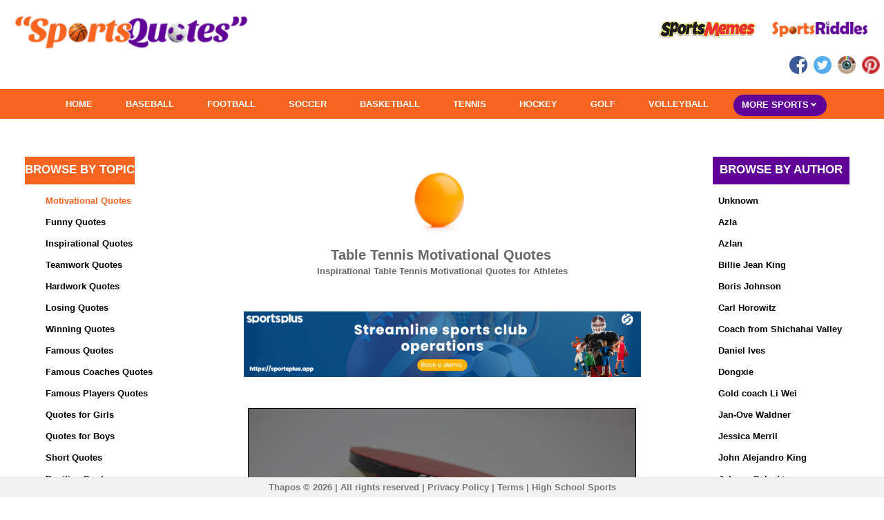

--- FILE ---
content_type: text/html;charset=UTF-8
request_url: https://sportsquotes.us/table-tennis/1/motivational
body_size: 16788
content:
<!DOCTYPE HTML>
<html  itemscope itemtype="http://schema.org/WebSite">
	<head>
		<meta charset="UTF-8">
		<meta name="robots" content="index,follow,noodp,noydir" />
		<meta http-equiv="X-UA-Compatible" content="IE=edge,chrome=1">
		<meta name="HandheldFriendly" content="True">
		<meta name="MobileOptimized" content="320">
		<meta name="viewport" content="width=device-width, initial-scale=1.0, maximum-scale=1.0, user-scalable=no">
		<meta property="og:image" content="http://sportsquotes.info/static/img/quotes-social-image.png"/>
		<meta name="twitter:image" content="http://sportsquotes.info/static/img/quotes-social-image.png">
		<meta itemprop="image" content="http://sportsquotes.info/static/img/quotes-social-image.png">
		<meta property="og:type" content="Website"/>
		<meta name="twitter:site" content="@sportsquotes77">
		<meta name="twitter:card" content="summary_large_image">

		<link rel="icon" href="https://sportsquotes.s3-us-west-2.amazonaws.com/sportsquotes/favicon.png" type="image/png">
		<title>Table Tennis Motivational Quotes for Athletes or Players</title>
		
		<!--For language setup-->
		<link rel="alternate" href="https://sportsquotes.us/table-tennis/1/motivational" hreflang="en-us" />
		
		<script src="https://kit.fontawesome.com/6bf5c029d7.js" crossorigin="anonymous"></script>
		<!-- Google Tag Manager -->
		<script>(function(w,d,s,l,i){w[l]=w[l]||[];w[l].push({'gtm.start':
		new Date().getTime(),event:'gtm.js'});var f=d.getElementsByTagName(s)[0],
		j=d.createElement(s),dl=l!='dataLayer'?'&l='+l:'';j.async=true;j.src=
		'https://www.googletagmanager.com/gtm.js?id='+i+dl;f.parentNode.insertBefore(j,f);
		})(window,document,'script','dataLayer','GTM-TNK9Z82');</script>
		<!-- End Google Tag Manager -->
		
		<!-- Header link based on conditions -->
		<!-- For all browsers -->
		<link rel="stylesheet" href="/static/css/reset.css?version=51">
		<link rel="stylesheet" href="/static/css/style.css?version=51">
		<link rel="stylesheet" href="/static/css/colors.css?version=51">
		<link rel="stylesheet" href="/static/css/quotes-custom-style.css?version=51">
		<link rel="stylesheet" href="/static/css/menu-styles.css?version=51">
		
		<!-- mobile and tab view menu css -->
		<link rel="stylesheet" href="/static/mobile-tab-menu/mobile-styles.css">
		
		<!-- For progressively larger displays -->
		<link rel="stylesheet" media="only all and (min-width: 480px)" href="/static/css/480.css">
		<link rel="stylesheet" media="only all and (min-width: 768px)" href="/static/css/768.css">
		<link rel="stylesheet" media="only all and (min-width: 992px)" href="/static/css/992.css">
		<link rel="stylesheet" media="only all and (min-width: 1200px)" href="/static/css/1200.css">
		<!-- For Retina displays -->
		<link rel="stylesheet" media="only all and (-webkit-min-device-pixel-ratio: 1.5), only screen and (-o-min-device-pixel-ratio: 3/2), only screen and (min-device-pixel-ratio: 1.5)"
			href="/static/css/2x.css">
		
		<!-- iOS web-app metas -->
		<meta name="apple-mobile-web-app-capable" content="yes">
		<meta name="apple-mobile-web-app-status-bar-style" content="black">
		
		<!-- Microsoft clear type rendering -->
		<meta http-equiv="cleartype" content="on">
		
		<script src="/static/js/libs/jquery-3.7.1/jquery.min.js"></script>
		
		<!-- mobile and tab view menu js -->
		<script src="/static/mobile-tab-menu/mobile-menu.js"></script>
		<script src="/static/js/libs/modernizr.custom.js"></script>
		
	<link rel="stylesheet" href="https://cdnjs.cloudflare.com/ajax/libs/font-awesome/4.7.0/css/font-awesome.min.css">
	
	<meta name="description" content="Table Tennis Motivational Quotes from champions, famous athletes and good coaches. Great Table Tennis Motivational Quotes for athletes or players.">
	<meta name="keywords" content="table tennis motivational quotes">
	
	
	<meta property="og:title" content="Table Tennis Motivational Quotes for Athletes or Players"/>
	<meta property="og:url" content="/table-tennis/1/motivational"/>
	<meta property="og:description" content="Table Tennis Motivational Quotes from champions, famous athletes and good coaches. Great Table Tennis Motivational Quotes for athletes or players." />
	<meta property="og:image:alt" content="Table Tennis Motivational Quotes for Athletes or Players"/>
	<link id="test" rel="canonical" href="https://sportsquotes.us/table-tennis/1/motivational"/>
	<link href="https://fonts.googleapis.com/icon?family=Material+Icons" rel="stylesheet">

	<meta name="twitter:title" content="Table Tennis Motivational Quotes for Athletes or Players">
	<meta name="twitter:description" content="Table Tennis Motivational Quotes from champions, famous athletes and good coaches. Great Table Tennis Motivational Quotes for athletes or players.">
	
	<!-- Schema.org markup for Google+ -->
	<meta itemprop="name" content="Table Tennis Motivational Quotes for Athletes or Players">
	<meta itemprop="description" content="Table Tennis Motivational Quotes from champions, famous athletes and good coaches. Great Table Tennis Motivational Quotes for athletes or players.">
	
	<script src="/static/js/sport-quotes.js"></script>
	
	<!-- Go to www.addthis.com/dashboard to customize your tools -->
	
	<script>
		$(document).ready(function(){
			if($.template.mediaQuery.is('mobile')){
				$("#container").attr("style","margin-top:-20px !important;");
				$(".banner-mobile").addClass("full-width big-margin-top");
			}
			getAllCookies();
			
		});
		
		function loadSports(){
			var loadsportsList = '';
				loadsportsList += '';
				loadsportsList += '';
				loadsportsList += '';
				loadsportsList += '';
				loadsportsList += '';
				loadsportsList += '';
				loadsportsList += '';
				loadsportsList += '';
				loadsportsList += '';
				loadsportsList += '';
				loadsportsList += '';
				loadsportsList += '';
				loadsportsList += '';
				loadsportsList += '<div class="strong mid-margin-bottom cursor-pointer margin-left" id="rugby">';
				loadsportsList += '<div class="outer" style="border: 1px solid #610098;border-radius: 5px;">';
				loadsportsList += '<h2><a title="Read Rugby Quotes" href="/rugby">';
				loadsportsList += '<div class="inner align-left" style="margin:3px;color:#610098;">Rugby </div>';
				loadsportsList += '</a></h2></div></div>';
				loadsportsList += '';
				loadsportsList += '<div class="strong mid-margin-bottom cursor-pointer margin-left" id="field-hockey">';
				loadsportsList += '<div class="outer" style="border: 1px solid #610098;border-radius: 5px;">';
				loadsportsList += '<h2><a title="Read Field Hockey Quotes" href="/field-hockey">';
				loadsportsList += '<div class="inner align-left" style="margin:3px;color:#610098;">Field Hockey </div>';
				loadsportsList += '</a></h2></div></div>';
				loadsportsList += '';
				loadsportsList += '<div class="strong mid-margin-bottom cursor-pointer margin-left" id="badminton">';
				loadsportsList += '<div class="outer" style="border: 1px solid #610098;border-radius: 5px;">';
				loadsportsList += '<h2><a title="Read Badminton Quotes" href="/badminton">';
				loadsportsList += '<div class="inner align-left" style="margin:3px;color:#610098;">Badminton </div>';
				loadsportsList += '</a></h2></div></div>';
				loadsportsList += '';
				loadsportsList += '<div class="strong mid-margin-bottom cursor-pointer margin-left" id="boxing">';
				loadsportsList += '<div class="outer" style="border: 1px solid #610098;border-radius: 5px;">';
				loadsportsList += '<h2><a title="Read Boxing Quotes" href="/boxing">';
				loadsportsList += '<div class="inner align-left" style="margin:3px;color:#610098;">Boxing </div>';
				loadsportsList += '</a></h2></div></div>';
				loadsportsList += '';
				loadsportsList += '<div class="strong mid-margin-bottom cursor-pointer margin-left" id="track-field">';
				loadsportsList += '<div class="outer" style="border: 1px solid #610098;border-radius: 5px;">';
				loadsportsList += '<h2><a title="Read Track & Field Quotes" href="/track-field">';
				loadsportsList += '<div class="inner align-left" style="margin:3px;color:#610098;">Track & Field </div>';
				loadsportsList += '</a></h2></div></div>';
				loadsportsList += '';
				loadsportsList += '<div class="strong mid-margin-bottom cursor-pointer margin-left" id="swimming">';
				loadsportsList += '<div class="outer" style="border: 1px solid #610098;border-radius: 5px;">';
				loadsportsList += '<h2><a title="Read Swimming Quotes" href="/swimming">';
				loadsportsList += '<div class="inner align-left" style="margin:3px;color:#610098;">Swimming </div>';
				loadsportsList += '</a></h2></div></div>';
				loadsportsList += '';
				loadsportsList += '<div class="strong mid-margin-bottom cursor-pointer margin-left" id="cycling">';
				loadsportsList += '<div class="outer" style="border: 1px solid #610098;border-radius: 5px;">';
				loadsportsList += '<h2><a title="Read Cycling Quotes" href="/cycling">';
				loadsportsList += '<div class="inner align-left" style="margin:3px;color:#610098;">Cycling </div>';
				loadsportsList += '</a></h2></div></div>';
				loadsportsList += '';
				loadsportsList += '<div class="strong mid-margin-bottom cursor-pointer margin-left" id="skiing">';
				loadsportsList += '<div class="outer" style="border: 1px solid #610098;border-radius: 5px;">';
				loadsportsList += '<h2><a title="Read Skiing Quotes" href="/skiing">';
				loadsportsList += '<div class="inner align-left" style="margin:3px;color:#610098;">Skiing </div>';
				loadsportsList += '</a></h2></div></div>';
				loadsportsList += '';
				loadsportsList += '<div class="strong mid-margin-bottom cursor-pointer margin-left" id="rowing">';
				loadsportsList += '<div class="outer" style="border: 1px solid #610098;border-radius: 5px;">';
				loadsportsList += '<h2><a title="Read Rowing Quotes" href="/rowing">';
				loadsportsList += '<div class="inner align-left" style="margin:3px;color:#610098;">Rowing </div>';
				loadsportsList += '</a></h2></div></div>';
				loadsportsList += '';
				loadsportsList += '<div class="strong mid-margin-bottom cursor-pointer margin-left" id="weight-lifting">';
				loadsportsList += '<div class="outer" style="border: 1px solid #610098;border-radius: 5px;">';
				loadsportsList += '<h2><a title="Read Weight Lifting Quotes" href="/weight-lifting">';
				loadsportsList += '<div class="inner align-left" style="margin:3px;color:#610098;">Weight Lifting </div>';
				loadsportsList += '</a></h2></div></div>';
				loadsportsList += '';
				loadsportsList += '<div class="strong mid-margin-bottom cursor-pointer margin-left" id="shooting">';
				loadsportsList += '<div class="outer" style="border: 1px solid #610098;border-radius: 5px;">';
				loadsportsList += '<h2><a title="Read Shooting Quotes" href="/shooting">';
				loadsportsList += '<div class="inner align-left" style="margin:3px;color:#610098;">Shooting </div>';
				loadsportsList += '</a></h2></div></div>';
				loadsportsList += '';
				loadsportsList += '<div class="strong mid-margin-bottom cursor-pointer margin-left" id="wrestling">';
				loadsportsList += '<div class="outer" style="border: 1px solid #610098;border-radius: 5px;">';
				loadsportsList += '<h2><a title="Read Wrestling Quotes" href="/wrestling">';
				loadsportsList += '<div class="inner align-left" style="margin:3px;color:#610098;">Wrestling </div>';
				loadsportsList += '</a></h2></div></div>';
				loadsportsList += '';
				loadsportsList += '<div class="strong mid-margin-bottom cursor-pointer margin-left" id="more">';
				loadsportsList += '<div class="outer" style="border: 1px solid #610098;border-radius: 5px;">';
				loadsportsList += '<h2><a title="Read More Quotes" href="/more">';
				loadsportsList += '<div class="inner align-left" style="margin:3px;color:#610098;">More </div>';
				loadsportsList += '</a></h2></div></div>';
				
			$(".more").hide();
			$("#loadSports").html(loadsportsList);
		}

		function getImageDetails(index,sportUrlName,quoteId){
			$("#test").attr("href", "https://www.google.com/");
			/* document.querySelector('link[rel="canonical"]').href = 'https://www.google.com/'; */
			/* $( "div #image_"+index ).append('<link rel="canonical" href="https://sportsplusorg2.com/"'+sportUrlName+'/'+quoteId +'/> ' ); */
		}
		/* $( "img" ).hover(
				  function() {
				    $( "div #image_"+index ).append('<link rel="canonical" href="https://sportsplusorg2.com/"+sportUrlName+"/"+quoteId /> ' );
				  }, function() {
				    $( "div #image_"+index ).find( "link" ).last().remove();
			  }
		); */
		
	</script>
	<style>
		#container {
			margin-top: 0px;
		}
		.quotes {
			font-size: 20px;
		}
		.topicslist {
			font-size: 17px;
		}
		.input-wrapper {
			padding: 10px;
		}
		.quote-text {
			font-size: 110%;
			line-height: 20px;
		}
		#form-viewport {
			border-radius: 10px;
		}
		#main {
			margin-left: 0px !important;
			margin-right: 12px !important;
			padding-left: 0px !important;
		}
		h1, h2, h3 {
			font-size: 13px;
			line-height: 16px;
			margin: 0px;
			text-shadow: 0 0px 0px rgba(0, 0, 0, 0);
		}
		h2 {
			text-shadow: 0px 1px 5px rgba(0, 0, 0, 0);
		}
		.banners {
			margin-right: 7%;
		}
		.a2a_default_style a {
			padding: 0 4px !important;
		}
		/* For AddToAny sharing icons */
		.social-share-quote .a2a_svg {
			border-radius: 10px !important;
		}
		/* For mobile view */
		@media ( max-width :770px) {
			#main {
				margin-left: 5px !important;
				margin-right: 5px !important;
			}
		}
		.mymessage {
			display: none;
			margin-bottom: 10px;
		}
		.fieldset {
			padding: 20px;
			border: 1px solid #cccccc;
			margin-bottom: 40px;
			-webkit-background-clip: padding-box;
			-webkit-border-radius: 10px;
			-moz-border-radius: 10px;
			border-radius: 0px;
			-webkit-box-shadow: inset 0 1px 0 rgba(255, 255, 255, 0.15), 0 1px 0
				rgba(255, 255, 255, 0.15);
			-moz-box-shadow: inset 0 1px 0 rgba(255, 255, 255, 0.15), 0 1px 0
				rgba(255, 255, 255, 0.15);
			box-shadow: inset 0 1px 0 rgba(255, 255, 255, 0.15), 0 1px 0
				rgba(255, 255, 255, 0.15);
		}
		.fieldset-section-quotes {
			border: 0px;
			background-color: white !important;
		}
		.box-for-browsebytopic {
			background-color: #f76521;
			color: white;
			height: 40px;
			margin-left: 35px;
			margin-right: 60px;
			justify-content: center;
			display: flex;
			align-items: center;
		}
		.box-for-browsebyauthor {
			background-color: #610098;
			color: white;
			height: 40px;
			margin-left: 30px;
			margin-right: 50px;
			justify-content: center;
			display: flex;
			align-items: center;
			max-width:300px;
			
		}
		.banner {
			text-align: center;
			margin-top: 50px;
		}
		.large-margin-bottom {
			margin-bottom: 120px !important;
		}
		
		.more-quotes {
			border: 2px solid #cccccc;
			padding: 8px;
			margin-top: 40px;
			text-decoration: none !important;
			margin-right: 120px !important;
		}
		.quotes-red {
			color: red;
		}
		/* code to download */
		/*@media only screen and (min-width : 50px) and (max-width : 770px) {
			.image {
				max-width: 95% !important;
				margin-left: auto;
				margin-right: auto;
				display: block;
			}
			.image-box {
				max-width: 95% !important;
			}
			.img-mobile {
				width: 75px;
				height: 75px;
				margin-top: -35px;
			}
			.header-for-mobile {
				margin-top: -20px;
			}
			.banner-for-mobile {
				display: block !important;
				margin-top: 230px !important;
			}
			.atlast-banner-for-mobile {
				display: block !important;
				margin-top: 0px !important;
				margin-left: -20px !important;
			}
			.TSA {
				text-align: left !important;
				margin-top: -210px !important;
				margin-bottom: 0px !important;
			}
			.banner {
				display: none;
			}
			.mobile-banner-image {
				width: 280px;
			}
			.on-mobile{
			display:none;
			}
		}*/
		@media only screen and (min-width : 771px) {
			.mobile-image {
				width: 560px !important;
				height: 420px !important;
				display: block !important;
			}
			.atlast-banner-for-mobile {
				
			}
			.banner-for-desktop {
				float: left;
			}
			.image-box {
				width: 560px;
			}
			.image {
				width: 560px;
				margin-left: auto;
				margin-right: auto;
				display: block;
			}
			.img-top{
			margin-top:60px;
			}
		}
		.image {
			position: relative;
			text-align: center;
			color: white;
		}
		.centered {
			position: absolute;
			top: 50%;
			left: 50%;
			transform: translate(-50%, -50%);
		}
		.image-box {
			border-style: solid;
			border-width: 1px 1px 1px 1px;
			margin: 0px auto;
			padding: 1.2em 0em;
		}
		.image img {
			width: 100%;
			vertical-align: bottom;
		}
		.sm-container {
			position: relative;
			display: inline-block;
			top: 4px;
			left: 7px;
		}
		.sm-container a, .sm-container .share-btn {
			color: #ffffff;
			cursor: pointer;
			transition: 0.4s;
		}
		.sm-container a:hover, .sm-container .share-btn:hover {
			transform: scale(1.2);
		}
		.sm-container:hover .trendingOverlay, .sm-container:hover .randomOverlay
			{
			display: inline !important;
		}
		.sm-container:hover .sm-container {
			top: 13px;
		}
		.trendingOverlay {
			background: /* #fcccb5 */ #E8E8E8;
			border-radius: 10px;
			padding: 7px;
			transform: translate(-50%, -50%) rotate(0deg);
			-ms-transform: translate(0%, 18%) rotate(0deg);
			left: 5px;
			top: -10px;
			position: relative;
		}
		.trendingOverlay::before {
			content: "" !important;
			width: 10.5px !important;
			height: 10.5px !important;
			background: /* #fcccb5 */ #E8E8E8 !important;
			position: absolute !important;
			left: -9% !important;
			top: 32% !important;
			transform: translateX(50%) rotate(45deg) !important;
		}
		.randomOverlay {
			background: /* #e3b3ff */ #E8E8E8;
			border-radius: 10px;
			padding: 7px;
			transform: translate(-50%, -50%) rotate(0deg);
			-ms-transform: translate(0%, 18%) rotate(0deg);
			left: 3px;
			top: -6px;
			position: relative;
		}
		.randomOverlay::before {
			content: "" !important;
			width: 10.5px !important;
			height: 10.5px !important;
			background: /* #e3b3ff */ #E8E8E8 !important;
			position: absolute !important;
			left: -9% !important;
			top: 32% !important;
			transform: translateX(50%) rotate(45deg) !important;
		}
		.randomOverlay a span {
			margin: 0;
			top: 50%;
			left: 50%;
			-ms-transform: translate(0%, 22%) rotate(0deg);
			transform: translate(0%, 22%) rotate(0deg);
		}
		.trendingOverlay a span {
			margin: 0;
			top: 50%;
			left: 50%;
			-ms-transform: translate(0%, 22%) rotate(0deg);
			transform: translate(0%, 22%) rotate(0deg);
		}
		#btnScrollToTop{
		position:fixed;
		right:10px;
		bottom:35px;
		width:50px;
		height:50px;
		border-radius:50%;
		background:#e62739;
		box-shadow: 0 0 10px rgba(0, 0, 0, 0.25);
		color:#ffffff;
		border:none;
		outline:none;
		cursor: pointer !important;
		}
		#btnScrollToTop:active{
		background:#cc2333;
		}
		.ccolor{
		color:orange !important;
		}
		
		/* fiedset classes for quotes */
.myfieldset {
	padding: 0px 0px 0px 0px;
	border: 1px solid black;
	margin-bottom: 25px;
	/* margin-left: 25px;  */
	-webkit-background-clip: padding-box;
	height: 470px;
	width: 99%;
	-webkit-border-radius: 10px;
	-moz-border-radius: 10px;
	border-radius: 0px;
}

.myfieldset-section-riddles {
	border: 0px;
	background-color: white !important;
}

/* background images styles */
.sport-img {
	height: 420px;
	width: 560px;
	text-align: center;
	position: relative;
}

.sport-img .rel-sport-quote {
	position: relative;
	margin: auto;
	z-index: 999;
	left: 0;
	right: 0;
	top: -90%;
	text-align: left;
	/* align:justify; */
	/* Adjust this value to move the positioned div up and down */
	color: #fff;
	width: 90%; /* Set the width of the positioned div */
}

.right-watermark {
	position: absolute;
	top: 90%;
	right: 0%;
	left: 70%;
}

/*  quote classes  */
.rel-sport-quote {
	font-family: Lato,helvetica bold;
	font-size: 24px;
	font-weight: bold;
	color: white;
	line-height: 30px;
	text-align: center;
	/*position: absolute; */
	padding: 60px 5px 5px 5px;
}
#container {
	max-width: 562px;
}
@media only screen and (min-width : 50px) and (max-width : 770px) {
			section#main.full-width{
			margin-right:0px !important;
			margin-left:0px !important;}
			
			#container{
			margin-top:-20px !important;
			}
    		.myfieldset
    		{
    		width:100% !important;height:350px !important;margin-left:3px !important;margin-top:20px !important;
    		}
    		.sport-img{width:100% !important;height:85% !important;}
    		.rel-sport-quote{font-size:18px !important;line-height:20px;text-align: left; padding:10px 5px 5px 5px;}
    		.author{text-align: right !important; margin-top:20px;padding-right:30px;}
    		.align-mobile-margin-top {margin-top:-90px !important;}
    		.align-mobile-top {margin-top:20px !important;margin-bottom:10px !important}
}
@media only screen and (min-width : 771px) {
.author{margin-top:20px;padding-right:80px;}
}	
</style>

		
		<style type="text/css">
			#title-bar{ margin:0px auto;padding-left:0px !important;padding-right:0px !important; }
			@media only screen 
			and (min-width : 50px) 
			and (max-width : 770px)  {
				.mobile-container {width:auto !important;display:block !important;}
				.align-mobile-menu {margin-top: 55px !important;width: 1145px !important; margin-left: 12px;}
			}
			#open-menu{
				left: 1em !important;
				top: 0.77em !important;			
			}
			#title-bar	{
				border-bottom: 0.23em solid #610098;
				line-height: 0em !important;
			}	
			#cssmenu {
				margin: 1.54em 0 0 0 !important;
			}	
			#cssmenu ul {
				background-color: #f76521;
			}
			#cssmenu > ul > li > a{
				padding: 1em 0.92em 0.92em 0.92em;
			}	
			#cssmenu ul {
				height:3.3em !important;
       			background-color: #f76521;
       		   	display: flex;
		       	justify-content: center;
			}
			#cssmenu > ul > li,#cssmenu > form > ul > li{
				border-radius:0 0 0 0 !important;
				margin-right:0em !important;                                                                                                                                             
				margin-top:0.73em !important;
			}
			#cssmenu > ul > li{ 
				background-color: #f76521 !important;
				height: 2.54em;
				box-shadow: 0 0 0px 0px #610098 !important;
				color: #ffffff !important;
				-webkit-box-shadow: 0 0 0px 0px #610098 !important; 
			}
			#cssmenu>ul>li>a:hover,#cssmenu > form > ul > li > a:hover{ 
				border-radius:1.23em 1.23em 1.23em 1.23em !important;
			}
			#cssmenu ul ul { 
				width:12.23em !important;
			}
			#cssmenu ul ul a { 
				line-height: 1.5em !important;
			}
			#cssmenu li {
				background: #f76521 !important;
				padding: 0px 0.77em !important;
			}
			#cssmenu li a {
				color: #ffffff !important;
				line-height: 0px !important;
			}
			#cssmenu li ul {
			  	width: 12.23em !important;
			  	border-radius: 0.38em 0.38em 0.38em 0.38em ;
			}
			#cssmenu li li {
				padding: 0.23em !important;
				width: 12.23em !important;
			    margin:0em;
			}
			#cssmenu li ul a { 
				padding: 0.154em 0.77em 0.154em 0.77em !important;
				text-align: left !important;
			}
			#cssmenu li ul a:hover {
				border-radius: 1.23em 1.23em 1.23em 1.23em;
			}
			#cssmenu .activemenu > a {
				background-color: #610098 !important;
		        border-radius:1.23em 1.23em 1.23em 1.23em !important;
		        color: #ffffff !important;
		    }
		    
		    a > p{
		       margin-left: 5em;
		       padding-left: 5em;
			}
			.arrow {
				border: solid white;
                border-width: 0 0.154em 0.154em 0;
			    display: inline-block;
			    padding: 0.154em;
			    position: relative;
			    top: -0.23em;
			}
			.down {
				transform: rotate(45deg);
				-webkit-transform: rotate(45deg);
			}
			#cssmenu li li:nth-child(even) {
				background: #f76521 !important;
			}
			#cssmenu a {padding-right:1.23em !important; font-size:1em !important;}
			a, a:active { color: #000000; }
			body, button, input, textarea {
				font-family:  Lato,Helvetica, Arial, sans-serif !important;
			}
			a:hover {
				color:#000000;
			}
			@media only screen and (max-width:415px) and (min-width: 50px) {
				.height-of-banner{height: 0px !important;}
			}
			
			/*.fa-print{
			position:relative;
			top: -6px;
			}*/
/* .dropbtn {
  background-color: #EE4B2B;
  color: white;
  padding: 5px 20px 20px 7px;
  font-size: 10px;
  border: none;
  height:5px;
  border-radius: 15px;
}

.dropdown {
  position: relative;
  display: inline-block;
  top:-8px;
}

.dropdown-content {
  display: none;
  position: absolute;
  background-color: white;
 /* min-width: 160px;*/
  box-shadow: 0px 8px 16px 0px rgba(0,0,0,0.2);
  z-index: 1;
} */

.dropdown-content a {
  color: black;
  padding: 5px;
  text-decoration: none;
  display: block;
}
.google-ad-class {
  margin-bottom: 20px; /* Adjust this value to increase or decrease the margin */
}
.dropdown-content a:hover {background-color: #ddd;}

.dropdown:hover .dropdown-content {display: block;}

/*.dropdown:hover .dropbtn {background-color: #3e8e41;}*/
		</style>
		<script type="text/javascript">
			function menusmobile(){
				$("#menu").toggle();
			}
		</script>
</head>
	<body class="menu-hidden">
  
		<div class="clearfix with-menu with-shortcuts">
			<!-- Title bar -->
			<div class="align-center">
				<div class="mobile-container height-of-banner" style="width:1024px;height:9.23em;display:inline-block;">
					<header id="title-bar" class="only-on-desktop" style="border-top:0px;border-bottom:0px;height:9.61em;">
						<div class="twelve-columns full-width">
							<div class="columns no-margin-bottom">
								<div class="six-columns align-left no-margin-bottom no-padding-bottom relative" style="margin: auto 0px auto 2.25% !important;top:10px !important;">
									<a href="/" title="SportsQuotes.info - Home">
										<img src="https://sportsquotes.s3-us-west-2.amazonaws.com/sportsquotes/logo.png" alt="Table Tennis Motivational Quotes" title="Inspirational Quotes for Athletes and Teams" class="small-margin-left" style="height:70px;margin:0px;padding-left:1em;"/>
									</a>
								</div>
								<div class="six-columns align-right no-margin-bottom absolute" style="right:0.46em;">
									<div class="large-padding-top">
										<a href="https://www.sportsmemes.net/" title="SportsQuotes.info - Home" target="_blank">
											<img src=" https://sportsmemes.s3-us-west-2.amazonaws.com/sportsmemes/logo.png" alt="sportsmemes" title="Inspirational Memes for Athletes and Teams" class="small-margin-left" style="height:25px;width:140px;margin-right:15px;"/>
										</a>
										<a href="https://sportsriddles.net/" title="SportsQuotes.info - Home" target="_blank">
											<img src="https://sportsriddles.s3-us-west-2.amazonaws.com/sportsriddles/logo.png" alt="sportsriddles" title="Inspirational Riddles for Athletes and Teams" class="small-margin-left" style="height:25px;width:140px;margin-right:17px;"/>
										</a> 
										 
										 <a href="https://www.facebook.com/sportsquotes.us" title="Facebook - Sports Quotes" target="_blank">
											<div class="at-icon-wrapper at-share-btn at-svc-facebook" style="height:26px;width:26px;"></div>
											<img src="/static/img/socialmediaicons/facebook.png" alt="Funny Sports Quotes on Facebook" title="Sports Quotes on Facebook" width="26" height="26" 
											style="margin-left: 5px;  position: relative;"/>
										</a>
										<a href="https://twitter.com/sportsquotes77" title="Twitter - Sports Quotes" target="_blank">
											<img src="/static/img/socialmediaicons/twitter.png" alt="Funny Sports Quotes on Twitter" title="Sports Quotes on Twitter" width="26" height="26" 
											style="margin-left: 5px;  position: relative;"/>
										</a>
										<!-- <a href="https://www.linkedin.com/company/thapos-sportsplus" title="Linkedin - Sports Quotes" target="_blank">
											<img src="/static/img/socialmediaicons/linkedin.png" alt="Funny Sports Quotes on Linkedin" title="Sports Quotes Linkedin" width="26" height="26" />
										</a>  -->
										<a href="https://www.instagram.com/sportsquotes.us/" title="Instagram - Sports Quotes" target="_blank">
											<img src="/static/img/socialmediaicons/instagram.png" alt="Funny Sports Quotes on Instagram" title="Sports Quotes Instagram" width="26" height="26" 
											style="margin-left: 5px;  position: relative;"/>
										</a>
										 <a href="https://in.pinterest.com/bestsportsquotes/_created/" title="Pinterest - Sports Quotes" target="_blank">
											<img src="/static/img/socialmediaicons/pinterest.png" alt="Funny Sports Quotes on Twitter" title="Sports Quotes on Printerest" width="26" height="26"
											style="margin-left: 5px;  position: relative;" />
										</a>
										<!-- <i class="fa-solid fa-print"  style='font-size: 23px'></i> -->
										  <!--  <div class="dropdown">
                                         <button class="dropbtn" ><i class="fa-regular fa-plus" style='font-size:16px'></i> 46</button>
                                        <div class="dropdown-content">
                                         <a href="https://in.pinterest.com/bestsportsquotes/_created/" title="Pinterest - Sports Quotes" target="_blank">
											<img src="/static/img/socialmediaicons/pinterest.png" alt="Funny Sports Quotes on Twitter" title="Sports Quotes on Printerest" width="26" height="26" />
										</a> -->
										
										<!-- <a href="https://www.instagram.com/sportsquotes.us/" title="Instagram - Sports Quotes" target="_blank">
											<img src="/static/img/socialmediaicons/instagram.png" alt="Funny Sports Quotes on Instagram" title="Sports Quotes Instagram" width="26" height="26" />
										</a> -->
										<!-- <a href="https://www.tumblr.com/blog/sportsplusapp" title="Tumblr - Sports Quotes" target="_blank">
											<img src="/static/img/socialmediaicons/tumblr.png" alt="Funny Sports Quotes on Tumblr" title="Sports Quotes Tumblr" width="26" height="26" />
										</a>
										<a href="https://www.reddit.com/user/sportsplusapp" title="Reddit - Sports Quotes" target="_blank">
											<img src="/static/img/socialmediaicons/Reddit.png" alt="Funny Sports Quotes on Reddit" title="Sports Quotes Reddit" width="26" height="26" />
										</a> -->
										<!-- <a href="https://www.linkedin.com/company/thapos-sportsplus" title="Linkedin - Sports Quotes" target="_blank">
											<img src="/static/img/socialmediaicons/linkedin.png" alt="Funny Sports Quotes on Linkedin" title="Sports Quotes Linkedin" width="26" height="26" />
										</a>  -->
										</div>
										</div>
										
										   <!-- Go to www.addthis.com/dashboard to customize your tools -->
						               	<!-- <div class="addthis_inline_share_toolbox_hwkt" style="display:inline-block;"></div>		 --> 
									</div> 
								</div>
								</div>
								</div>
					 
								<div class="twelve-columns full-width no-margin-bottom align-mobile-menu">
									<div id="cssmenu" class="strong">
										<ul style="margin-top:-15px;">		
											<li id="homemenu" ><a href="/" title="Sport Quotes" >HOME</a></li>
											<li id="baseballmenu" ><a href="/baseball" title="Baseball Quotes" >BASEBALL</a></li>			
											<li id="footballmenu"><a href="/football" title="Football Quotes" >FOOTBALL</a></li>		
											<li id="soccermenu" ><a href="/soccer" title="Soccer Quotes" >SOCCER</a></li>
											<li id="basketballmenu" ><a href="/basketball" title="Basketball Quotes" >BASKETBALL</a></li>
											<li id="tennismenu" ><a href="/tennis" title="Tennis Quotes" >TENNIS</a></li>
											<li id="hockeymenu" ><a href="/hockey" title="Hockey Quotes" >HOCKEY</a></li>
											<li id="golfmenu" ><a href="/golf" title="Golf Quotes" >GOLF</a></li>
											<li id="volleyballmenu" ><a href="/volleyball" title="Volleyball Quotes" >VOLLEYBALL</a></li>
											<li id="moremenu" ><a href="javascript:void(0)" title="More" style="position:relative;top:-0.15em;">MORE SPORTS <i class="arrow down"></i></a>
												<ul class="strong">
													<li id="cricketmenu" ><a href="/cricket" title="Cricket Quotes" >CRICKET</a></li>
													<li><a href="/table-tennis" title="Table Tennis Quotes">TABLE TENNIS</a></li>
													<li><a href="/lacrosse" title="Lacrosse Quotes" >LACROSSE</a></li>
													<li><a href="/rugby" title="Rugby Quotes" >RUGBY</a></li>
													<li><a href="/field-hockey" title="Field Hockey Quotes" >FIELD HOCKEY</a></li>
													<li><a href="/badminton" title="Badminton Quotes" >BADMINTION</a></li>
													<li><a href="/boxing" title="Boxing Quotes" >BOXING</a></li>
													<li><a href="/track-field" title="Track & Field Quotes" >TRACK & FIELD</a></li>
													<li><a href="/swimming" title="Swimming Quotes" >SWIMMING</a></li>
													<li><a href="/cycling" title="Cycling Quotes" >CYCLING</a></li>
													<li><a href="/skiing" title="Skiing Quotes" >SKIING</a></li>
													<li><a href="/rowing" title="Rowing Quotes" >ROWING</a></li>
													<li><a href="/weight-lifting" title="Weight Lifting Quotes" >WEIGHT LIFTING</a></li>
													<li><a href="/shooting" title="Shooting Quotes" >SHOOTING</a></li>
													<li><a href="/wrestling" title="Wrestling Quotes" >WRESTLING</a></li>
													<li><a href="/more" title="More Quotes" >MORE</a></li>
												</ul>
											</li>		
										</ul>
									</div>
								</div>
					</header>
					<header class="only-on-mobile" style="background:#fff;border-bottom:3px solid #610098;height:50px !important;">
						<div class="columns"  style="height:42px !important;">
							<div class="one-column">
								<!-- Button to open/hide menu -->
								<a href="javaScript:void(0)" id="open-menu" style="color:#610098;" ><span class="icon-list" onclick="menusmobile()"></span></a>
							</div>
							<div class="eleven-columns">
								<a href="/" title="SportsQuotes.info - Home">
									<img src="https://sportsquotes.s3-us-west-2.amazonaws.com/sportsquotes/logo.png" width="270" height="50" alt="Sports Quotes" title="Sports Quotes" />
								</a>
								<section id="menu" class="no-padding" style="box-shadow:none;border:none;top:43px !important">
									<style type="text/css">
	#menu:before, #menu:after{
		   border-bottom-color: #000000 !important;
	}
	.mobile-menu-list{
		margin-left: -10px;
	}
	.sportImage{ margin-bottom:-3px; }
</style>
<div id="menu-content" style="box-shadow:none !important;margin-top:7px;">
	<div id="tab-menu" class="strong align-left">
		<ul>
			<li><a href="/"><span class="mobile-menu-list">Home</span></a></li>
			<li>
				<a href="/baseball" class="baseball-sport" title="Baseball Quotes">
					<img src="/static/img/sport-icons/baseball.jpg" width="15" height="15" alt="Baseball Quotes" title="Baseball Quotes" class="sportImage mobile-menu-list"> Baseball
				</a>
			</li>
			<li>
				<a href="/football" class="football-sport" title="Football Quotes">
					<img src="/static/img/sport-icons/football.jpg" width="15" height="15" alt="Football Quotes" title="Football Quotes" class="sportImage mobile-menu-list"> Football
				</a>
			</li>
			<li>
				<a href="/soccer" class="soccer-sport" title="Soccer Quotes">
					<img src="/static/img/sport-icons/soccer.jpg" width="15" height="15" alt="Soccer Quotes" title="Soccer Quotes" class="sportImage mobile-menu-list"> Soccer
				</a>
			</li>
			<li>
				<a href="/basketball" class="basketball-sport" title="Basketball Quotes">
					<img src="/static/img/sport-icons/basketball.jpg" width="15" height="15" alt="Basketball Quotes" title="Basketball Quotes" class="sportImage mobile-menu-list"> Basketball
				</a>
			</li>
			<li>
				<a href="/tennis" class="tennis-sport" title="Tennis Quotes">
					<img src="/static/img/sport-icons/tennis.jpg" width="15" height="15" alt="Tennis Quotes" title="Tennis Quotes" class="sportImage mobile-menu-list"> Tennis
				</a>
			</li>
			<li>
				<a href="/hockey" class="hockey-sport" title="Hockey Quotes">
					<img src="/static/img/sport-icons/hockey-ice.jpg" width="15" height="15" alt="Hockey Quotes" title="Hockey Quotes" class="sportImage mobile-menu-list"> Hockey
				</a>
			</li>
			<li>
				<a href="/golf" class="golf-sport" title="Golf Quotes">
					<img src="/static/img/sport-icons/golf.jpg" width="15" height="15" alt="Golf Quotes" title="Golf Quotes" class="sportImage mobile-menu-list"> Golf
				</a>
			</li>
			<li>
				<a href="/volleyball" class="tennis-sport" title="Volleyball Quotes">
					<img src="/static/img/sport-icons/volleyball.jpg" width="15" height="15" alt="Volleyball Quotes" title="Volleyball Quotes" class="sportImage mobile-menu-list"> Volleyball
				</a>
			</li>
			<li>
				<a href="/cricket" class="hockey-sport" title="Cricket Quotes">
					<img src="/static/img/sport-icons/cricket.jpg" width="15" height="15" alt="Cricket Quotes" title="Cricket Quotes" class="sportImage mobile-menu-list"> Cricket
				</a>
			</li>
			<li>
				<a href="/table-tennis" class="golf-sport" title="Table Tennis Quotes">
					<img src="/static/img/sport-icons/table-tennis.jpg" width="15" height="15" alt="Table Tennis Quotes" title="Table Tennis Quotes" class="sportImage mobile-menu-list"> Table Tennis
				</a>
			</li>
			<li>
				<a href="/lacrosse" class="hockey-sport" title="Lacrosse Quotes">
					<img src="/static/img/sport-icons/lacrosse.jpg" width="15" height="15" alt="Lacrosse Quotes" title="Lacrosse Quotes" class="sportImage mobile-menu-list"> Lacrosse
				</a>
			</li>
			<li>
				<a href="/rugby" class="golf-sport" title="Rugby Quotes">
					<img src="/static/img/sport-icons/rugby.jpg" width="15" height="15" alt="Rugby Quotes" title="Rugby Quotes" class="sportImage mobile-menu-list"> Rugby
				</a>
			</li>
			<li>
				<a href="/field-hockey" class="golf-sport" title="Field Hockey Quotes">
					<img src="/static/img/sport-icons/hockey-field.jpg" width="15" height="15" alt="Field Hockey Quotes" title="Field Hockey Quotes" class="sportImage mobile-menu-list"> Field Hockey
				</a>
			</li>
			<li>
				<a href="/badminton" class="hockey-sport" title="Badminton Quotes">
					<img src="/static/img/sport-icons/badminton.jpg" width="15" height="15" alt="Badminton Quotes" title="Badminton Quotes" class="sportImage mobile-menu-list"> Badminton
				</a>
			</li>
			<li>
				<a href="/boxing" class="golf-sport" title="Boxing Quotes">
					<img src="/static/img/sport-icons/boxing.jpg" width="15" height="15" alt="Boxing Quotes" title="Boxing Quotes" class="sportImage mobile-menu-list"> Boxing
				</a>
			</li>
			<li>
				<a href="/track-field" class="golf-sport" title="Track & Field Quotes">
					<img src="/static/img/sport-icons/track-field.jpg" width="15" height="15" alt="Track & Field Quotes" title="Track & Field Quotes" class="sportImage mobile-menu-list"> Track & Field
				</a>
			</li>
			<li>
				<a href="/swimming" class="swimming-sport" title="Swimming Quotes">
					<img src="/static/img/sport-icons/swimming.jpg" width="15" height="15" alt="Swimming Quotes" title="Swimming Quotes" class="sportImage mobile-menu-list"> Swimming
				</a>
			</li>
			<li>
				<a href="/cycling" class="golf-sport" title="Cycling Quotes">
					<img src="/static/img/sport-icons/cycling.jpg" width="15" height="15" alt="Cycling Quotes" title="Cycling Quotes" class="sportImage mobile-menu-list"> Cycling
				</a>
			</li>
			<li>
				<a href="/skiing" class="golf-sport" title="Skiing Quotes">
					<img src="/static/img/sport-icons/skiing.jpg" width="15" height="15" alt="Skiing Quotes" title="Skiing Quotes" class="sportImage mobile-menu-list"> Skiing
				</a>
			</li>
			<li>
				<a href="/rowing" class="swimming-sport" title="Rowing Quotes">
					<img src="/static/img/sport-icons/rowing.jpg" width="15" height="15" alt="Rowing Quotes" title="Rowing Quotes" class="sportImage mobile-menu-list"> Rowing
				</a>
			</li>
			<li>
				<a href="/weight-lifting" class="golf-sport" title="Weight Lifting Quotes">
					<img src="/static/img/sport-icons/weightlifting.jpg" width="15" height="15" alt="Weight Lifting Quotes" title="Weight Lifting Quotes" class="sportImage mobile-menu-list"> Weight Lifting
				</a>
			</li>
			<li>
				<a href="/shooting" class="golf-sport" title="Shooting Quotes">
					<img src="/static/img/sport-icons/shooting.jpg" width="15" height="15" alt="Shooting Quotes" title="Shooting Quotes" class="sportImage mobile-menu-list"> Shooting
				</a>
			</li>
			<li>
				<a href="/wrestling" class="swimming-sport" title="Wrestling Quotes">
					<img src="/static/img/sport-icons/wrestling.jpg" width="15" height="15" alt="Wrestling Quotes" title="Wrestling Quotes" class="sportImage mobile-menu-list"> Wrestling
				</a>
			</li>
			
		</ul>
	</div>
</div></section>
							</div>
						</div>
					</header>
				</div>
			</div>
			
			<!-- Main content -->
			<section id="main" class="full-width">
				<noscript class="message black-gradient simpler">Your browser does not support JavaScript! Some features won't work as expected...</noscript>
				
	<div class="hidden-on-mobile">
		<button id="btnScrollToTop" style="display: none;"> 
			<i class="material-icons">arrow_upward</i>
		</button>
	</div>
	<div class="align-center full-width">
			<div class="twelve-columns full-width" style="margin-top: 25px;">
				<div class="columns no-margin-bottom">
					<div class="TSA three-columns no-margin-bottom twelve-columns-mobile three-columns-tablet">
						<div class="banner-for-mobile banner-for-desktop">
							<div class="align-center big-margin-bottom" style="margin-bottom:30px !important;margin-left:10px;">
							<!-- <a href="https://sportsplus.app" title="Youth Sports Club/League Management Website">
									<img class="img-ban"alt="Best Sports Club Management App | Registration, Scheduling" title="Sports management software for clubs, leagues, tournaments" src="https://sports-quotes.s3.amazonaws.com/sportsplus300x250.jpg" style="width:280px;">
								</a> -->
						</div>
							<div class="hidden-on-mobile"> 
								<div class=" margin-bottom box-for-browsebytopic"  >
									<h2><span class="strong topicslist">BROWSE BY TOPIC</span></h2>
								</div>
								
									<div class="strong cursor-pointer" id="quoteTopic1">
										<div class="outer" >
											<h2 >
												<a title="Read  Motivational Quotes" href="/table-tennis/1/motivational">
													<div class="inner align-left"  style="margin-left:65px;margin-bottom:15px;color:black">Motivational Quotes</div>
												</a>
											</h2>
										</div>
										
									</div>
								
									<div class="strong cursor-pointer" id="quoteTopic2">
										<div class="outer" >
											<h2 >
												<a title="Read  Funny Quotes" href="/table-tennis/2/funny">
													<div class="inner align-left"  style="margin-left:65px;margin-bottom:15px;color:black">Funny Quotes</div>
												</a>
											</h2>
										</div>
										
									</div>
								
									<div class="strong cursor-pointer" id="quoteTopic3">
										<div class="outer" >
											<h2 >
												<a title="Read  Inspirational Quotes" href="/table-tennis/3/inspirational">
													<div class="inner align-left"  style="margin-left:65px;margin-bottom:15px;color:black">Inspirational Quotes</div>
												</a>
											</h2>
										</div>
										
									</div>
								
									<div class="strong cursor-pointer" id="quoteTopic4">
										<div class="outer" >
											<h2 >
												<a title="Read  Teamwork Quotes" href="/table-tennis/4/teamwork">
													<div class="inner align-left"  style="margin-left:65px;margin-bottom:15px;color:black">Teamwork Quotes</div>
												</a>
											</h2>
										</div>
										
									</div>
								
									<div class="strong cursor-pointer" id="quoteTopic5">
										<div class="outer" >
											<h2 >
												<a title="Read  Hardwork Quotes" href="/table-tennis/5/hardwork">
													<div class="inner align-left"  style="margin-left:65px;margin-bottom:15px;color:black">Hardwork Quotes</div>
												</a>
											</h2>
										</div>
										
									</div>
								
									<div class="strong cursor-pointer" id="quoteTopic6">
										<div class="outer" >
											<h2 >
												<a title="Read  Losing Quotes" href="/table-tennis/6/losing">
													<div class="inner align-left"  style="margin-left:65px;margin-bottom:15px;color:black">Losing Quotes</div>
												</a>
											</h2>
										</div>
										
									</div>
								
									<div class="strong cursor-pointer" id="quoteTopic7">
										<div class="outer" >
											<h2 >
												<a title="Read  Winning Quotes" href="/table-tennis/7/winning">
													<div class="inner align-left"  style="margin-left:65px;margin-bottom:15px;color:black">Winning Quotes</div>
												</a>
											</h2>
										</div>
										
									</div>
								
									<div class="strong cursor-pointer" id="quoteTopic8">
										<div class="outer" >
											<h2 >
												<a title="Read  Famous Quotes" href="/table-tennis/8/famous">
													<div class="inner align-left"  style="margin-left:65px;margin-bottom:15px;color:black">Famous Quotes</div>
												</a>
											</h2>
										</div>
										
									</div>
								
									<div class="strong cursor-pointer" id="quoteTopic9">
										<div class="outer" >
											<h2 >
												<a title="Read  Famous Coaches Quotes" href="/table-tennis/9/famous-coaches">
													<div class="inner align-left"  style="margin-left:65px;margin-bottom:15px;color:black">Famous Coaches Quotes</div>
												</a>
											</h2>
										</div>
										
									</div>
								
									<div class="strong cursor-pointer" id="quoteTopic10">
										<div class="outer" >
											<h2 >
												<a title="Read  Famous Players Quotes" href="/table-tennis/10/famous-players">
													<div class="inner align-left"  style="margin-left:65px;margin-bottom:15px;color:black">Famous Players Quotes</div>
												</a>
											</h2>
										</div>
										
									</div>
								
									<div class="strong cursor-pointer" id="quoteTopic11">
										<div class="outer" >
											<h2 >
												<a title="Read  Quotes for Girls" href="/table-tennis/11/girls">
													<div class="inner align-left"  style="margin-left:65px;margin-bottom:15px;color:black">Quotes for Girls</div>
												</a>
											</h2>
										</div>
										
									</div>
								
									<div class="strong cursor-pointer" id="quoteTopic12">
										<div class="outer" >
											<h2 >
												<a title="Read  Quotes for Boys" href="/table-tennis/12/boys">
													<div class="inner align-left"  style="margin-left:65px;margin-bottom:15px;color:black">Quotes for Boys</div>
												</a>
											</h2>
										</div>
										
									</div>
								
									<div class="strong cursor-pointer" id="quoteTopic13">
										<div class="outer" >
											<h2 >
												<a title="Read  Short Quotes" href="/table-tennis/13/short">
													<div class="inner align-left"  style="margin-left:65px;margin-bottom:15px;color:black">Short Quotes</div>
												</a>
											</h2>
										</div>
										
									</div>
								
									<div class="strong cursor-pointer" id="quoteTopic14">
										<div class="outer" >
											<h2 >
												<a title="Read  Positive Quotes" href="/table-tennis/14/positive">
													<div class="inner align-left"  style="margin-left:65px;margin-bottom:15px;color:black">Positive Quotes</div>
												</a>
											</h2>
										</div>
										
									</div>
								
									<div class="strong cursor-pointer" id="quoteTopic15">
										<div class="outer" >
											<h2 >
												<a title="Read  General Quotes" href="/table-tennis/15/general">
													<div class="inner align-left"  style="margin-left:65px;margin-bottom:15px;color:black">General Quotes</div>
												</a>
											</h2>
										</div>
										
									</div>
								
								<div class="hidden-on-mobile">
									
									
									
									
									
									
									
									
									
									
										<a href="https://sportsplus.app/?utm_source=SportsQuotes&utm_medium=WebsiteBanners&utm_campaign=InternalPropLGen" target="_blank">
											<img src="https://quotes-riddles-common.s3.amazonaws.com/ad-banners/generic/ga-1-400x1600.png" style="width:200px"/>
										</a>
									
									
									
									
									
									
									
									
									
									
									
									
									
									
									
								</div>
							</div>
						</div>
					</div>
					<div class="six-columns no-margin-bottom twelve-columns-mobile six-columns-tablet align-mobile-margin-top" style="margin-top:10px">
						<div class="large-margin-top no-margin-bottom">
							<img class="img-mobile" src="https://quotes-riddles-common.s3.amazonaws.com/sport-icons/table-tennis.jpg" alt="table-tennis" width="100" height="100">
							<div class="header-for-mobile">
								<h1 style="margin-top:20px;"><span class="quotes small-margin-left mid-margin-right" >	
									Table Tennis Motivational Quotes</span>
								</h1>
								<h2 class="tiny-margin-top">Inspirational Table Tennis Motivational Quotes for Athletes</h2>
							</div>
						</div>	
						<div class="align-center align-mobile-top" style="margin-top:50px;margin-bottom:-44px">
							
							
							
							
							
							
							
							
							
							
								<a href="https://sportsplus.app/?utm_source=SportsQuotes&utm_medium=WebsiteBanners&utm_campaign=InternalPropLGen" target="_blank">
									<img src="https://quotes-riddles-common.s3.amazonaws.com/ad-banners/generic/banner1-1600x266.png" style="width:92%;height:100%"/>
								</a>
							
							
							
							
							
							
							
							
							
							
							
							
							
							
							
						</div>		
						<div class="only-on-mobile">
							<label class="strong">Sports: </label>
							<select id="selectSportBox" onchange="selectSportQuote()">
								
									<option value="baseball">
										Baseball
									</option>
								
									<option value="football">
										Football
									</option>
								
									<option value="soccer">
										Soccer
									</option>
								
									<option value="basketball">
										Basketball
									</option>
								
									<option value="tennis">
										Tennis
									</option>
								
									<option value="hockey">
										Hockey
									</option>
								
									<option value="golf">
										Golf
									</option>
								
									<option value="volleyball">
										Volleyball
									</option>
								
									<option value="cricket">
										Cricket
									</option>
								
									<option value="table-tennis">
										Table Tennis
									</option>
								
									<option value="lacrosse">
										Lacrosse
									</option>
								
									<option value="rugby">
										Rugby
									</option>
								
									<option value="field-hockey">
										Field Hockey
									</option>
								
									<option value="badminton">
										Badminton
									</option>
								
									<option value="boxing">
										Boxing
									</option>
								
									<option value="track-field">
										Track & Field
									</option>
								
									<option value="swimming">
										Swimming
									</option>
								
									<option value="cycling">
										Cycling
									</option>
								
									<option value="skiing">
										Skiing
									</option>
								
									<option value="rowing">
										Rowing
									</option>
								
									<option value="weight-lifting">
										Weight Lifting
									</option>
								
									<option value="shooting">
										Shooting
									</option>
								
									<option value="wrestling">
										Wrestling
									</option>
								
									<option value="more">
										More
									</option>
								
							</select>
						</div>
						<div class="margin-top only-on-mobile">
							<label class="strong"> Topics: </label>
							<select id="selectBox" onchange="selectSportTopicQuote()">
								<option selected="selected" value="0"> -- Please choose --</option>
								
									<option value="1">
										Motivational Quotes
									</option>
								
									<option value="2">
										Funny Quotes
									</option>
								
									<option value="3">
										Inspirational Quotes
									</option>
								
									<option value="4">
										Teamwork Quotes
									</option>
								
									<option value="5">
										Hardwork Quotes
									</option>
								
									<option value="6">
										Losing Quotes
									</option>
								
									<option value="7">
										Winning Quotes
									</option>
								
									<option value="8">
										Famous Quotes
									</option>
								
									<option value="9">
										Famous Coaches Quotes
									</option>
								
									<option value="10">
										Famous Players Quotes
									</option>
								
									<option value="11">
										Quotes for Girls
									</option>
								
									<option value="12">
										Quotes for Boys
									</option>
								
									<option value="13">
										Short Quotes
									</option>
								
									<option value="14">
										Positive Quotes
									</option>
								
									<option value="15">
										General Quotes
									</option>
								
							</select>
						</div>
						<div class=" margin-top only-on-mobile">
							<label class="strong">Authors: </label>
							<select id="selectAuthorBox" onchange="selectSportAuthorQuote()">
								<option selected="selected" value=""> -- Please choose --</option>
								
									<option value="Unknown">
										Unknown
									</option>
								
									<option value="azla">
										Azla
									</option>
								
									<option value="azlan">
										Azlan
									</option>
								
									<option value="billie-jean-king">
										Billie Jean King
									</option>
								
									<option value="boris-johnson">
										Boris Johnson
									</option>
								
									<option value="carl-horowitz">
										Carl Horowitz
									</option>
								
									<option value="coach-from-shichahai-valley">
										Coach from Shichahai Valley
									</option>
								
									<option value="daniel-ives">
										Daniel Ives
									</option>
								
									<option value="dongxie">
										Dongxie
									</option>
								
									<option value="gold-coach-li-wei">
										Gold coach Li Wei
									</option>
								
									<option value="jan-ove-waldner">
										Jan-Ove Waldner
									</option>
								
									<option value="jessica-merril">
										Jessica Merril
									</option>
								
									<option value="john-alejandro-king">
										John Alejandro King
									</option>
								
									<option value="johnny-galecki">
										Johnny Galecki
									</option>
								
									<option value="judah-friedlander">
										Judah Friedlander
									</option>
								
									<option value="kong-linghui">
										Kong Linghui
									</option>
								
									<option value="li-fu-jung">
										Li Fu Jung
									</option>
								
									<option value="li-xiaoxia">
										Li Xiaoxia
									</option>
								
									<option value="lisa-ling">
										Lisa Ling
									</option>
								
									<option value="liu-chengmin">
										Liu Chengmin
									</option>
								
									<option value="liu-guoliang">
										Liu Guoliang
									</option>
								
									<option value="ma-lin">
										Ma Lin
									</option>
								
									<option value="ma-long">
										Ma Long
									</option>
								
									<option value="matt-hetherington">
										Matt Hetherington
									</option>
								
									<option value="ochalov">
										Ochalov
									</option>
								
									<option value="padasak-tanviriyavechakul">
										Padasak Tanviriyavechakul
									</option>
								
									<option value="paulo-coelho">
										Paulo Coelho
									</option>
								
									<option value="pierre-berbizier">
										Pierre Berbizier
									</option>
								
									<option value="rebecca-o-donnell">
										Rebecca O'Donnell
									</option>
								
									<option value="seth-green">
										Seth Green
									</option>
								
									<option value="sir-matt">
										Sir Matt
									</option>
								
									<option value="steve-schirripa">
										Steve Schirripa
									</option>
								
									<option value="susan-powter">
										Susan Powter
									</option>
								
									<option value="thelonious-monk">
										Thelonious Monk
									</option>
								
									<option value="timo-boll">
										Timo Boll
									</option>
								
									<option value="unknown">
										Unknown
									</option>
								
									<option value="waldner">
										Waldner
									</option>
								
									<option value="wang-liqin">
										Wang Liqin
									</option>
								
									<option value="zhang-jike">
										Zhang Jike
									</option>
								
									<option value="zhang-yining">
										Zhang Yining
									</option>
								
									<option value="zipper-pouch">
										Zipper Pouch
									</option>
								
							</select>
						</div>
						<div style="margin-top: 25px;">
						
							
							
							<div id="container" class="disp-inline-block">
								<div class="align-justify">
								    <div class="six-columns align-center img-top twelve-columns-mobile six-columns-tablet">
								        <div id="sportquotesList">
								            
								                
								                    <div class="only-on-desktop" style="margin-left: 50px;"></div>
								                
								                <fieldset class="myfieldset">
								                    <div class="sport-img">
								                        <img src="https://quotes-riddles-common.s3.amazonaws.com/bg-images/table-tennis/table-tennis-bg1.jpg" alt="Being the best is not good enough. Try harder. Just make sure having fun is a central component of striving for excellence." style="height: 100%; width: 100%; filter: brightness(50%)">
								                        <div class="right-watermark">
								                            <img src="https://d351kgpk2ntpv6.cloudfront.net/static/images-common/sportsplus/logo-with-icon2-400.png" alt="SportsPlus logo" style="height: 100%; width: 95%; filter: brightness(50%)">
								                        </div>
								                        <div class="rel-sport-quote">"Being the best is not good enough. Try harder. Just make sure having fun is a central component of striving for excellence."
								                            <div class="author" style="text-align:right;">- Carl Horowitz</div>
								                        </div>
								                    </div>
								                    <div class="margin-top">
								                        <div>
								                            <span id="sports_quotes_376" title="Love this quote" class="icon-heart icon-size1 black cursor-pointer min-padding-right" onclick="voteSportQuote(this,376)">
								                                <span id="voteValue376" class="strong">
								                                	95
						                                		</span>
						                               		</span>
								                        </div>
								                    </div>
								                </fieldset>
								                <!-- Insert the following div after every fourth image -->
								                
								            
								                
								                <fieldset class="myfieldset">
								                    <div class="sport-img">
								                        <img src="https://quotes-riddles-common.s3.amazonaws.com/bg-images/table-tennis/table-tennis-bg2.jpg" alt="I am standing when the ball comes, that's why I don't have to move. I can read the game." style="height: 100%; width: 100%; filter: brightness(50%)">
								                        <div class="right-watermark">
								                            <img src="https://d351kgpk2ntpv6.cloudfront.net/static/images-common/sportsplus/logo-with-icon2-400.png" alt="SportsPlus logo" style="height: 100%; width: 95%; filter: brightness(50%)">
								                        </div>
								                        <div class="rel-sport-quote">"I am standing when the ball comes, that's why I don't have to move. I can read the game."
								                            <div class="author" style="text-align:right;">- Jan-Ove Waldner</div>
								                        </div>
								                    </div>
								                    <div class="margin-top">
								                        <div>
								                            <span id="sports_quotes_289" title="Love this quote" class="icon-heart icon-size1 black cursor-pointer min-padding-right" onclick="voteSportQuote(this,289)">
								                                <span id="voteValue289" class="strong">
								                                	76
						                                		</span>
						                               		</span>
								                        </div>
								                    </div>
								                </fieldset>
								                <!-- Insert the following div after every fourth image -->
								                
								            
								                
								                <fieldset class="myfieldset">
								                    <div class="sport-img">
								                        <img src="https://quotes-riddles-common.s3.amazonaws.com/bg-images/table-tennis/table-tennis-bg3.jpg" alt="Table Tennis is like an atom. To the ignorant it is merely microscopic and insignificant in existance, but to the dedicated, it is intricate in design and the building block to everything we know." style="height: 100%; width: 100%; filter: brightness(50%)">
								                        <div class="right-watermark">
								                            <img src="https://d351kgpk2ntpv6.cloudfront.net/static/images-common/sportsplus/logo-with-icon2-400.png" alt="SportsPlus logo" style="height: 100%; width: 95%; filter: brightness(50%)">
								                        </div>
								                        <div class="rel-sport-quote">"Table Tennis is like an atom. To the ignorant it is merely microscopic and insignificant in existance, but to the dedicated, it is intricate in design and the building block to everything we know."
								                            <div class="author" style="text-align:right;">- Matt Hetherington</div>
								                        </div>
								                    </div>
								                    <div class="margin-top">
								                        <div>
								                            <span id="sports_quotes_375" title="Love this quote" class="icon-heart icon-size1 black cursor-pointer min-padding-right" onclick="voteSportQuote(this,375)">
								                                <span id="voteValue375" class="strong">
								                                	58
						                                		</span>
						                               		</span>
								                        </div>
								                    </div>
								                </fieldset>
								                <!-- Insert the following div after every fourth image -->
								                
								            
								                
								                <fieldset class="myfieldset">
								                    <div class="sport-img">
								                        <img src="https://quotes-riddles-common.s3.amazonaws.com/bg-images/table-tennis/table-tennis-bg4.jpg" alt="LEARN FROM YOUR DEFEAT AND YOU'LL BE A WINNER." style="height: 100%; width: 100%; filter: brightness(50%)">
								                        <div class="right-watermark">
								                            <img src="https://d351kgpk2ntpv6.cloudfront.net/static/images-common/sportsplus/logo-with-icon2-400.png" alt="SportsPlus logo" style="height: 100%; width: 95%; filter: brightness(50%)">
								                        </div>
								                        <div class="rel-sport-quote">"LEARN FROM YOUR DEFEAT AND YOU'LL BE A WINNER."
								                            <div class="author" style="text-align:right;">- Azlan</div>
								                        </div>
								                    </div>
								                    <div class="margin-top">
								                        <div>
								                            <span id="sports_quotes_373" title="Love this quote" class="icon-heart icon-size1 black cursor-pointer min-padding-right" onclick="voteSportQuote(this,373)">
								                                <span id="voteValue373" class="strong">
								                                	47
						                                		</span>
						                               		</span>
								                        </div>
								                    </div>
								                </fieldset>
								                <!-- Insert the following div after every fourth image -->
								                
								                    <div class="align-center big-margin-bottom" style="margin-left: 69px;">
								                        
								                            
								                                <a href="https://sportsplus.app/sports/club-league/online-registration?utm_source=SportsQuotes&utm_medium=WebsiteBanners&utm_campaign=InternalPropLGen" target="_blank">
								                                    <img src="https://quotes-riddles-common.s3.amazonaws.com/ad-banners/features/registration-800x800.png" style="width: 430px; height: 430px;" />
								                                </a>
								                            
								                            
								                            
								                            
								                            
								                            
								                            
								                            
								                            
								                            
								                        
								                    </div>
								                
								            
								                
								                <fieldset class="myfieldset">
								                    <div class="sport-img">
								                        <img src="https://quotes-riddles-common.s3.amazonaws.com/bg-images/table-tennis/table-tennis-bg5.jpg" alt="EVERY BALL COUNTS." style="height: 100%; width: 100%; filter: brightness(50%)">
								                        <div class="right-watermark">
								                            <img src="https://d351kgpk2ntpv6.cloudfront.net/static/images-common/sportsplus/logo-with-icon2-400.png" alt="SportsPlus logo" style="height: 100%; width: 95%; filter: brightness(50%)">
								                        </div>
								                        <div class="rel-sport-quote">"EVERY BALL COUNTS."
								                            <div class="author" style="text-align:right;">- Sir Matt</div>
								                        </div>
								                    </div>
								                    <div class="margin-top">
								                        <div>
								                            <span id="sports_quotes_281" title="Love this quote" class="icon-heart icon-size1 black cursor-pointer min-padding-right" onclick="voteSportQuote(this,281)">
								                                <span id="voteValue281" class="strong">
								                                	46
						                                		</span>
						                               		</span>
								                        </div>
								                    </div>
								                </fieldset>
								                <!-- Insert the following div after every fourth image -->
								                
								            
								                
								                    <div class="only-on-desktop" style="margin-left: 50px;"></div>
								                
								                <fieldset class="myfieldset">
								                    <div class="sport-img">
								                        <img src="https://quotes-riddles-common.s3.amazonaws.com/bg-images/table-tennis/table-tennis-bg6.jpg" alt="DON'T WAIT FOR IT, HUNT IT." style="height: 100%; width: 100%; filter: brightness(50%)">
								                        <div class="right-watermark">
								                            <img src="https://d351kgpk2ntpv6.cloudfront.net/static/images-common/sportsplus/logo-with-icon2-400.png" alt="SportsPlus logo" style="height: 100%; width: 95%; filter: brightness(50%)">
								                        </div>
								                        <div class="rel-sport-quote">"DON'T WAIT FOR IT, HUNT IT."
								                            <div class="author" style="text-align:right;">- Azla</div>
								                        </div>
								                    </div>
								                    <div class="margin-top">
								                        <div>
								                            <span id="sports_quotes_283" title="Love this quote" class="icon-heart icon-size1 black cursor-pointer min-padding-right" onclick="voteSportQuote(this,283)">
								                                <span id="voteValue283" class="strong">
								                                	43
						                                		</span>
						                               		</span>
								                        </div>
								                    </div>
								                </fieldset>
								                <!-- Insert the following div after every fourth image -->
								                
								            
								                
								                <fieldset class="myfieldset">
								                    <div class="sport-img">
								                        <img src="https://quotes-riddles-common.s3.amazonaws.com/bg-images/table-tennis/table-tennis-bg7.jpg" alt="Never equate a loser with failure" style="height: 100%; width: 100%; filter: brightness(50%)">
								                        <div class="right-watermark">
								                            <img src="https://d351kgpk2ntpv6.cloudfront.net/static/images-common/sportsplus/logo-with-icon2-400.png" alt="SportsPlus logo" style="height: 100%; width: 95%; filter: brightness(50%)">
								                        </div>
								                        <div class="rel-sport-quote">"Never equate a loser with failure"
								                            <div class="author" style="text-align:right;">- Timo Boll</div>
								                        </div>
								                    </div>
								                    <div class="margin-top">
								                        <div>
								                            <span id="sports_quotes_2027" title="Love this quote" class="icon-heart icon-size1 black cursor-pointer min-padding-right" onclick="voteSportQuote(this,2027)">
								                                <span id="voteValue2027" class="strong">
								                                	16
						                                		</span>
						                               		</span>
								                        </div>
								                    </div>
								                </fieldset>
								                <!-- Insert the following div after every fourth image -->
								                
								            
								                
								                <fieldset class="myfieldset">
								                    <div class="sport-img">
								                        <img src="https://quotes-riddles-common.s3.amazonaws.com/bg-images/table-tennis/table-tennis-bg8.jpg" alt="Great champions also make a lot of mistakes like second-rate players, but the time they make mistakes is very different. Champions rarely make mistakes at the most critical times" style="height: 100%; width: 100%; filter: brightness(50%)">
								                        <div class="right-watermark">
								                            <img src="https://d351kgpk2ntpv6.cloudfront.net/static/images-common/sportsplus/logo-with-icon2-400.png" alt="SportsPlus logo" style="height: 100%; width: 95%; filter: brightness(50%)">
								                        </div>
								                        <div class="rel-sport-quote">"Great champions also make a lot of mistakes like second-rate players, but the time they make mistakes is very different. Champions rarely make mistakes at the most critical times"
								                            <div class="author" style="text-align:right;">- Liu Guoliang</div>
								                        </div>
								                    </div>
								                    <div class="margin-top">
								                        <div>
								                            <span id="sports_quotes_2032" title="Love this quote" class="icon-heart icon-size1 black cursor-pointer min-padding-right" onclick="voteSportQuote(this,2032)">
								                                <span id="voteValue2032" class="strong">
								                                	13
						                                		</span>
						                               		</span>
								                        </div>
								                    </div>
								                </fieldset>
								                <!-- Insert the following div after every fourth image -->
								                
								                    <div class="align-center big-margin-bottom" style="margin-left: 69px;">
								                        
								                            
								                            
								                                <a href="https://sportsplus.app/sports/scheduling?utm_source=SportsQuotes&utm_medium=WebsiteBanners&utm_campaign=InternalPropLGen" target="_blank">
								                                    <img src="https://quotes-riddles-common.s3.amazonaws.com/ad-banners/features/scheduling-800x800.png" style="width: 430px; height: 430px;" />
								                                </a>
								                            
								                            
								                            
								                            
								                            
								                            
								                            
								                            
								                            
								                        
								                    </div>
								                
								            
								                
								                <fieldset class="myfieldset">
								                    <div class="sport-img">
								                        <img src="https://quotes-riddles-common.s3.amazonaws.com/bg-images/table-tennis/table-tennis-bg9.jpg" alt="Focus on the current point, maybe this is the key point in this game" style="height: 100%; width: 100%; filter: brightness(50%)">
								                        <div class="right-watermark">
								                            <img src="https://d351kgpk2ntpv6.cloudfront.net/static/images-common/sportsplus/logo-with-icon2-400.png" alt="SportsPlus logo" style="height: 100%; width: 95%; filter: brightness(50%)">
								                        </div>
								                        <div class="rel-sport-quote">"Focus on the current point, maybe this is the key point in this game"
								                            <div class="author" style="text-align:right;">- Ochalov</div>
								                        </div>
								                    </div>
								                    <div class="margin-top">
								                        <div>
								                            <span id="sports_quotes_2030" title="Love this quote" class="icon-heart icon-size1 black cursor-pointer min-padding-right" onclick="voteSportQuote(this,2030)">
								                                <span id="voteValue2030" class="strong">
								                                	12
						                                		</span>
						                               		</span>
								                        </div>
								                    </div>
								                </fieldset>
								                <!-- Insert the following div after every fourth image -->
								                
								            
								                
								                <fieldset class="myfieldset">
								                    <div class="sport-img">
								                        <img src="https://quotes-riddles-common.s3.amazonaws.com/bg-images/table-tennis/table-tennis-bg10.jpg" alt="The desire to win is buried deep inside you. You must dig it out" style="height: 100%; width: 100%; filter: brightness(50%)">
								                        <div class="right-watermark">
								                            <img src="https://d351kgpk2ntpv6.cloudfront.net/static/images-common/sportsplus/logo-with-icon2-400.png" alt="SportsPlus logo" style="height: 100%; width: 95%; filter: brightness(50%)">
								                        </div>
								                        <div class="rel-sport-quote">"The desire to win is buried deep inside you. You must dig it out"
								                            <div class="author" style="text-align:right;">- Zhang Jike</div>
								                        </div>
								                    </div>
								                    <div class="margin-top">
								                        <div>
								                            <span id="sports_quotes_2029" title="Love this quote" class="icon-heart icon-size1 black cursor-pointer min-padding-right" onclick="voteSportQuote(this,2029)">
								                                <span id="voteValue2029" class="strong">
								                                	12
						                                		</span>
						                               		</span>
								                        </div>
								                    </div>
								                </fieldset>
								                <!-- Insert the following div after every fourth image -->
								                
								            
								        </div>
								    </div>
								</div>
							</div>
						
					
					<input type="hidden" id="sportUrlName" value="table-tennis" />
					<input type="hidden" id="authorURLName" value="" />
					<input type="hidden" id="topicId" value="1" />
					<input type="hidden" id="sportId" value="10" />
				</div>
			</div>
		  <div class="three-columns no-margin-bottom twelve-columns-mobile only-on-desktop three-columns-tablet">
			<div class="hidden-on-mobile"> 
				<div class=" big-margin-bottom" style="margin-bottom:30px !important;text-align:right;margin-right:10px;">
					
					
					
					
					
					
					
					
					
					
						<!-- <a href="https://sportsplus.app/membership/management" title="Youth Sports Club/League Management Website">
							<img alt="Best Sports Club Management App | Registration, Scheduling" title="Sports Membership Management - Communication, Payments" src="https://sports-quotes.s3.amazonaws.com/sportsplus300x250.jpg" style="width:280px;">
						</a> -->
					
					
					
					
					
					
					
					
					
					
					
					
					
					
					
				</div>
			</div >
			<div style="float:right;clear:both;" >
				<div class="margin-bottom box-for-browsebyauthor" style="padding-right:10px;padding-left:10px;">
					<h2><span class="strong topicslist ">BROWSE BY AUTHOR</span></h2>
				</div>
			</div>
			<div style="float:right;clear:both;text-align:left;padding-left:10px;max-width:240px;width:240px;">
				
					<div class="strong  cursor-pointer" id="authorNameUnknown" >
						<div class="outer">
							<h2 >
								<a title="Read  Unknown" href="/table-tennis/author/Unknown">
									<div class="inner" style="margin-bottom:15px;color:black;word-break:normal;">Unknown</div>
								</a>
							</h2>
						</div>
					</div>
				
					<div class="strong  cursor-pointer" id="authorNameazla" >
						<div class="outer">
							<h2 >
								<a title="Read  Azla" href="/table-tennis/author/azla">
									<div class="inner" style="margin-bottom:15px;color:black;word-break:normal;">Azla</div>
								</a>
							</h2>
						</div>
					</div>
				
					<div class="strong  cursor-pointer" id="authorNameazlan" >
						<div class="outer">
							<h2 >
								<a title="Read  Azlan" href="/table-tennis/author/azlan">
									<div class="inner" style="margin-bottom:15px;color:black;word-break:normal;">Azlan</div>
								</a>
							</h2>
						</div>
					</div>
				
					<div class="strong  cursor-pointer" id="authorNamebillie-jean-king" >
						<div class="outer">
							<h2 >
								<a title="Read  Billie Jean King" href="/table-tennis/author/billie-jean-king">
									<div class="inner" style="margin-bottom:15px;color:black;word-break:normal;">Billie Jean King</div>
								</a>
							</h2>
						</div>
					</div>
				
					<div class="strong  cursor-pointer" id="authorNameboris-johnson" >
						<div class="outer">
							<h2 >
								<a title="Read  Boris Johnson" href="/table-tennis/author/boris-johnson">
									<div class="inner" style="margin-bottom:15px;color:black;word-break:normal;">Boris Johnson</div>
								</a>
							</h2>
						</div>
					</div>
				
					<div class="strong  cursor-pointer" id="authorNamecarl-horowitz" >
						<div class="outer">
							<h2 >
								<a title="Read  Carl Horowitz" href="/table-tennis/author/carl-horowitz">
									<div class="inner" style="margin-bottom:15px;color:black;word-break:normal;">Carl Horowitz</div>
								</a>
							</h2>
						</div>
					</div>
				
					<div class="strong  cursor-pointer" id="authorNamecoach-from-shichahai-valley" >
						<div class="outer">
							<h2 >
								<a title="Read  Coach from Shichahai Valley" href="/table-tennis/author/coach-from-shichahai-valley">
									<div class="inner" style="margin-bottom:15px;color:black;word-break:normal;">Coach from Shichahai Valley</div>
								</a>
							</h2>
						</div>
					</div>
				
					<div class="strong  cursor-pointer" id="authorNamedaniel-ives" >
						<div class="outer">
							<h2 >
								<a title="Read  Daniel Ives" href="/table-tennis/author/daniel-ives">
									<div class="inner" style="margin-bottom:15px;color:black;word-break:normal;">Daniel Ives</div>
								</a>
							</h2>
						</div>
					</div>
				
					<div class="strong  cursor-pointer" id="authorNamedongxie" >
						<div class="outer">
							<h2 >
								<a title="Read  Dongxie" href="/table-tennis/author/dongxie">
									<div class="inner" style="margin-bottom:15px;color:black;word-break:normal;">Dongxie</div>
								</a>
							</h2>
						</div>
					</div>
				
					<div class="strong  cursor-pointer" id="authorNamegold-coach-li-wei" >
						<div class="outer">
							<h2 >
								<a title="Read  Gold coach Li Wei" href="/table-tennis/author/gold-coach-li-wei">
									<div class="inner" style="margin-bottom:15px;color:black;word-break:normal;">Gold coach Li Wei</div>
								</a>
							</h2>
						</div>
					</div>
				
					<div class="strong  cursor-pointer" id="authorNamejan-ove-waldner" >
						<div class="outer">
							<h2 >
								<a title="Read  Jan-Ove Waldner" href="/table-tennis/author/jan-ove-waldner">
									<div class="inner" style="margin-bottom:15px;color:black;word-break:normal;">Jan-Ove Waldner</div>
								</a>
							</h2>
						</div>
					</div>
				
					<div class="strong  cursor-pointer" id="authorNamejessica-merril" >
						<div class="outer">
							<h2 >
								<a title="Read  Jessica Merril" href="/table-tennis/author/jessica-merril">
									<div class="inner" style="margin-bottom:15px;color:black;word-break:normal;">Jessica Merril</div>
								</a>
							</h2>
						</div>
					</div>
				
					<div class="strong  cursor-pointer" id="authorNamejohn-alejandro-king" >
						<div class="outer">
							<h2 >
								<a title="Read  John Alejandro King" href="/table-tennis/author/john-alejandro-king">
									<div class="inner" style="margin-bottom:15px;color:black;word-break:normal;">John Alejandro King</div>
								</a>
							</h2>
						</div>
					</div>
				
					<div class="strong  cursor-pointer" id="authorNamejohnny-galecki" >
						<div class="outer">
							<h2 >
								<a title="Read  Johnny Galecki" href="/table-tennis/author/johnny-galecki">
									<div class="inner" style="margin-bottom:15px;color:black;word-break:normal;">Johnny Galecki</div>
								</a>
							</h2>
						</div>
					</div>
				
					<div class="strong  cursor-pointer" id="authorNamejudah-friedlander" >
						<div class="outer">
							<h2 >
								<a title="Read  Judah Friedlander" href="/table-tennis/author/judah-friedlander">
									<div class="inner" style="margin-bottom:15px;color:black;word-break:normal;">Judah Friedlander</div>
								</a>
							</h2>
						</div>
					</div>
				
					<div class="strong  cursor-pointer" id="authorNamekong-linghui" >
						<div class="outer">
							<h2 >
								<a title="Read  Kong Linghui" href="/table-tennis/author/kong-linghui">
									<div class="inner" style="margin-bottom:15px;color:black;word-break:normal;">Kong Linghui</div>
								</a>
							</h2>
						</div>
					</div>
				
					<div class="strong  cursor-pointer" id="authorNameli-fu-jung" >
						<div class="outer">
							<h2 >
								<a title="Read  Li Fu Jung" href="/table-tennis/author/li-fu-jung">
									<div class="inner" style="margin-bottom:15px;color:black;word-break:normal;">Li Fu Jung</div>
								</a>
							</h2>
						</div>
					</div>
				
					<div class="strong  cursor-pointer" id="authorNameli-xiaoxia" >
						<div class="outer">
							<h2 >
								<a title="Read  Li Xiaoxia" href="/table-tennis/author/li-xiaoxia">
									<div class="inner" style="margin-bottom:15px;color:black;word-break:normal;">Li Xiaoxia</div>
								</a>
							</h2>
						</div>
					</div>
				
					<div class="strong  cursor-pointer" id="authorNamelisa-ling" >
						<div class="outer">
							<h2 >
								<a title="Read  Lisa Ling" href="/table-tennis/author/lisa-ling">
									<div class="inner" style="margin-bottom:15px;color:black;word-break:normal;">Lisa Ling</div>
								</a>
							</h2>
						</div>
					</div>
				
					<div class="strong  cursor-pointer" id="authorNameliu-chengmin" >
						<div class="outer">
							<h2 >
								<a title="Read  Liu Chengmin" href="/table-tennis/author/liu-chengmin">
									<div class="inner" style="margin-bottom:15px;color:black;word-break:normal;">Liu Chengmin</div>
								</a>
							</h2>
						</div>
					</div>
				
					<div class="strong  cursor-pointer" id="authorNameliu-guoliang" >
						<div class="outer">
							<h2 >
								<a title="Read  Liu Guoliang" href="/table-tennis/author/liu-guoliang">
									<div class="inner" style="margin-bottom:15px;color:black;word-break:normal;">Liu Guoliang</div>
								</a>
							</h2>
						</div>
					</div>
				
					<div class="strong  cursor-pointer" id="authorNamema-lin" >
						<div class="outer">
							<h2 >
								<a title="Read  Ma Lin" href="/table-tennis/author/ma-lin">
									<div class="inner" style="margin-bottom:15px;color:black;word-break:normal;">Ma Lin</div>
								</a>
							</h2>
						</div>
					</div>
				
					<div class="strong  cursor-pointer" id="authorNamema-long" >
						<div class="outer">
							<h2 >
								<a title="Read  Ma Long" href="/table-tennis/author/ma-long">
									<div class="inner" style="margin-bottom:15px;color:black;word-break:normal;">Ma Long</div>
								</a>
							</h2>
						</div>
					</div>
				
					<div class="strong  cursor-pointer" id="authorNamematt-hetherington" >
						<div class="outer">
							<h2 >
								<a title="Read  Matt Hetherington" href="/table-tennis/author/matt-hetherington">
									<div class="inner" style="margin-bottom:15px;color:black;word-break:normal;">Matt Hetherington</div>
								</a>
							</h2>
						</div>
					</div>
				
					<div class="strong  cursor-pointer" id="authorNameochalov" >
						<div class="outer">
							<h2 >
								<a title="Read  Ochalov" href="/table-tennis/author/ochalov">
									<div class="inner" style="margin-bottom:15px;color:black;word-break:normal;">Ochalov</div>
								</a>
							</h2>
						</div>
					</div>
				
					<div class="strong  cursor-pointer" id="authorNamepadasak-tanviriyavechakul" >
						<div class="outer">
							<h2 >
								<a title="Read  Padasak Tanviriyavechakul" href="/table-tennis/author/padasak-tanviriyavechakul">
									<div class="inner" style="margin-bottom:15px;color:black;word-break:normal;">Padasak Tanviriyavechakul</div>
								</a>
							</h2>
						</div>
					</div>
				
					<div class="strong  cursor-pointer" id="authorNamepaulo-coelho" >
						<div class="outer">
							<h2 >
								<a title="Read  Paulo Coelho" href="/table-tennis/author/paulo-coelho">
									<div class="inner" style="margin-bottom:15px;color:black;word-break:normal;">Paulo Coelho</div>
								</a>
							</h2>
						</div>
					</div>
				
					<div class="strong  cursor-pointer" id="authorNamepierre-berbizier" >
						<div class="outer">
							<h2 >
								<a title="Read  Pierre Berbizier" href="/table-tennis/author/pierre-berbizier">
									<div class="inner" style="margin-bottom:15px;color:black;word-break:normal;">Pierre Berbizier</div>
								</a>
							</h2>
						</div>
					</div>
				
					<div class="strong  cursor-pointer" id="authorNamerebecca-o-donnell" >
						<div class="outer">
							<h2 >
								<a title="Read  Rebecca O'Donnell" href="/table-tennis/author/rebecca-o-donnell">
									<div class="inner" style="margin-bottom:15px;color:black;word-break:normal;">Rebecca O'Donnell</div>
								</a>
							</h2>
						</div>
					</div>
				
					<div class="strong  cursor-pointer" id="authorNameseth-green" >
						<div class="outer">
							<h2 >
								<a title="Read  Seth Green" href="/table-tennis/author/seth-green">
									<div class="inner" style="margin-bottom:15px;color:black;word-break:normal;">Seth Green</div>
								</a>
							</h2>
						</div>
					</div>
				
					<div class="strong  cursor-pointer" id="authorNamesir-matt" >
						<div class="outer">
							<h2 >
								<a title="Read  Sir Matt" href="/table-tennis/author/sir-matt">
									<div class="inner" style="margin-bottom:15px;color:black;word-break:normal;">Sir Matt</div>
								</a>
							</h2>
						</div>
					</div>
				
					<div class="strong  cursor-pointer" id="authorNamesteve-schirripa" >
						<div class="outer">
							<h2 >
								<a title="Read  Steve Schirripa" href="/table-tennis/author/steve-schirripa">
									<div class="inner" style="margin-bottom:15px;color:black;word-break:normal;">Steve Schirripa</div>
								</a>
							</h2>
						</div>
					</div>
				
					<div class="strong  cursor-pointer" id="authorNamesusan-powter" >
						<div class="outer">
							<h2 >
								<a title="Read  Susan Powter" href="/table-tennis/author/susan-powter">
									<div class="inner" style="margin-bottom:15px;color:black;word-break:normal;">Susan Powter</div>
								</a>
							</h2>
						</div>
					</div>
				
					<div class="strong  cursor-pointer" id="authorNamethelonious-monk" >
						<div class="outer">
							<h2 >
								<a title="Read  Thelonious Monk" href="/table-tennis/author/thelonious-monk">
									<div class="inner" style="margin-bottom:15px;color:black;word-break:normal;">Thelonious Monk</div>
								</a>
							</h2>
						</div>
					</div>
				
					<div class="strong  cursor-pointer" id="authorNametimo-boll" >
						<div class="outer">
							<h2 >
								<a title="Read  Timo Boll" href="/table-tennis/author/timo-boll">
									<div class="inner" style="margin-bottom:15px;color:black;word-break:normal;">Timo Boll</div>
								</a>
							</h2>
						</div>
					</div>
				
					<div class="strong  cursor-pointer" id="authorNameunknown" >
						<div class="outer">
							<h2 >
								<a title="Read  Unknown" href="/table-tennis/author/unknown">
									<div class="inner" style="margin-bottom:15px;color:black;word-break:normal;">Unknown</div>
								</a>
							</h2>
						</div>
					</div>
				
					<div class="strong  cursor-pointer" id="authorNamewaldner" >
						<div class="outer">
							<h2 >
								<a title="Read  Waldner" href="/table-tennis/author/waldner">
									<div class="inner" style="margin-bottom:15px;color:black;word-break:normal;">Waldner</div>
								</a>
							</h2>
						</div>
					</div>
				
					<div class="strong  cursor-pointer" id="authorNamewang-liqin" >
						<div class="outer">
							<h2 >
								<a title="Read  Wang Liqin" href="/table-tennis/author/wang-liqin">
									<div class="inner" style="margin-bottom:15px;color:black;word-break:normal;">Wang Liqin</div>
								</a>
							</h2>
						</div>
					</div>
				
					<div class="strong  cursor-pointer" id="authorNamezhang-jike" >
						<div class="outer">
							<h2 >
								<a title="Read  Zhang Jike" href="/table-tennis/author/zhang-jike">
									<div class="inner" style="margin-bottom:15px;color:black;word-break:normal;">Zhang Jike</div>
								</a>
							</h2>
						</div>
					</div>
				
					<div class="strong  cursor-pointer" id="authorNamezhang-yining" >
						<div class="outer">
							<h2 >
								<a title="Read  Zhang Yining" href="/table-tennis/author/zhang-yining">
									<div class="inner" style="margin-bottom:15px;color:black;word-break:normal;">Zhang Yining</div>
								</a>
							</h2>
						</div>
					</div>
				
					<div class="strong  cursor-pointer" id="authorNamezipper-pouch" >
						<div class="outer">
							<h2 >
								<a title="Read  Zipper Pouch" href="/table-tennis/author/zipper-pouch">
									<div class="inner" style="margin-bottom:15px;color:black;word-break:normal;">Zipper Pouch</div>
								</a>
							</h2>
						</div>
					</div>
				
				<div class="hidden-on-mobile" style="margin-left:-45px">
					
					
					
					
					
					
					
					
					
					
						<a href="https://sportsplus.app/?utm_source=SportsQuotes&utm_medium=WebsiteBanners&utm_campaign=InternalPropLGen" target="_blank">
							<img src="https://quotes-riddles-common.s3.amazonaws.com/ad-banners/generic/ga-4-400x1600.png" style="width:200px"/>
						</a>
					
					
					
					
					
					
					
					
					
					
					
					
					
					
					
				</div>
			</div>
		</div>
	</div>
</div>
</div>
<div class="Top-banner align-center hidden-on-mobile" style="margin-top:30px;margin-bottom:50px;">
	<!-- <a href="https://sportsplus.app/" target="_blank">
		<img src="https://sports-riddles.s3.amazonaws.com/sportsplus970x90.jpg" alt="sports banner"></a> -->
</div>
<div class="align-center margin-bottom only-on-mobile banner-mobile" style="margin-top:40px;margin-bottom:20px;">
	<!-- <a href="https://sportsplus.app" title="Youth Sports Club/League Management Website">
		<img alt="Best Sports Club Management App | Registration, Scheduling" title="Sports management software for clubs, leagues, tournaments" src="https://sports-quotes.s3.amazonaws.com/sportsplus200x200.jpg" style="height: 75%; width: 70%;"> -->
	</a>
</div>
</div>

	<script type="text/javascript">
		const btnScrollToTop= document.querySelector("#btnScrollToTop");
		btnScrollToTop.addEventListener("click",function(){
			//window.scrollTo(0,0);
			$("html, body").animate({ scrollTop: 0}, "slow");
		});
		/* <!-- to show social media icons on hovering the social sharing icon --> */
		$(function(){
			 $(".sm-container").hover(function(){
					var sm_id = this.id;
					$("#"+sm_id).find(".trendingOverlay").css({"display":"inline-block !important"});
					$("#"+sm_id).find(".randomOverlay").css({"display":"inline !important"});
					$("#"+sm_id).find(".trendingOverlay").show("slow");			
						$("#"+sm_id).find(".randomOverlay").show("slow"); 
						$("#"+sm_id).find(".social-share-quote").show("slow");
	          },function(){
				 var sm_id = this.id;
					$("#"+sm_id).find(".trendingOverlay").hide("slow");
					$("#"+sm_id).find(".randomOverlay").hide("slow");
					$("#"+sm_id).find(".trendingOverlay").css("display", "none");
					$("#"+sm_id).find(".randomOverlay").css("display", "none");
			 }); 
		});
		
		
		function mobileView(){
			
	    	if($.template.mediaQuery.is('mobile')){
	    		$("#container").attr("style","margin-top:-20px !important;");
	    		$(".banner-mobile").addClass("full-width big-margin-top");
	    		$(".myfieldset").attr("style","width:100% !important;height:350px !important;margin-left:3px !important;");
	    		$(".sport-img").attr("style","width:100% !important;height:85% !important;");
	    		$(".rel-sport-quote").attr("style","font-size:18px !important;line-height:20px;text-align: left; padding:10px 5px 5px 5px");
	    		$(".author").attr("style","text-align: right !important; margin-top:20px;margin-left:10px !important;padding-right:30px;");
	    	}
	    	}
	
		
	   
	    window.onresize = function(event){
			mobileView();
		};
		
		
		$(window).scroll(function () {
			if($(window).scrollTop() >=( $(document).height() - $(window).height()-1400)) {
			
			
					$("#btnScrollToTop").show();
			}
		});
		
		$(document).ready(function(){
			if($.template.mediaQuery.is('mobile')){
				
				$("#container").attr("style","margin-top:-20px !important;");
				$(".banner-mobile").addClass("full-width big-margin-top");
				$(".myfieldset").attr("style","width:100% !important;height:350px !important;margin-left:3px !important;");
	    		$(".sport-img").attr("style","width:100% !important;height:85% !important;");
	    		$(".rel-sport-quote").attr("style","font-size:18px !important;line-height:20px;text-align: left; padding:10px 5px 5px 5px");
	    		$(".author").attr("style","text-align: right !important; margin-top:20px;margin-left:10px !important;padding-right:30px;");
			}
			
			var moredata=true;
			var offset=0;
			
		 // Define an array of objects with image URLs and corresponding hyperlinks
		    var images = [
		        {
		            imageUrl: "https://quotes-riddles-common.s3.amazonaws.com/ad-banners/features/registration-800x800.png",
		            linkUrl: "https://sportsplus.app/sports/club-league/online-registration?utm_source=SportsQuotes&utm_medium=WebsiteBanners&utm_campaign=InternalPropLGen"
		        },
		        {
		            imageUrl: "https://quotes-riddles-common.s3.amazonaws.com/ad-banners/features/scheduling-800x800.png",
		            linkUrl: "https://sportsplus.app/sports/scheduling?utm_source=SportsQuotes&utm_medium=WebsiteBanners&utm_campaign=InternalPropLGen"
		        },
		        {
		            imageUrl: "https://quotes-riddles-common.s3.amazonaws.com/ad-banners/features/communication-800x800.png",
		            linkUrl: "https://sportsplus.app/club-league/communication?utm_source=SportsQuotes&utm_medium=WebsiteBanners&utm_campaign=InternalPropLGen"
		        },
		        {
		            imageUrl: "https://quotes-riddles-common.s3.amazonaws.com/ad-banners/features/facility-managers-800x800.png",
		            linkUrl: "https://sportsplus.app/sports/facility-management?utm_source=SportsQuotes&utm_medium=WebsiteBanners&utm_campaign=InternalPropLGen"
		        },
		        {
		            imageUrl: "https://quotes-riddles-common.s3.amazonaws.com/ad-banners/features/fundraising-800x800.png",
		            linkUrl: "https://sportsplus.app/fundraising?utm_source=SportsQuotes&utm_medium=WebsiteBanners&utm_campaign=InternalPropLGen"
		        },
		        {
		            imageUrl: "https://quotes-riddles-common.s3.amazonaws.com/ad-banners/features/mobile-app-800x800.png",
		            linkUrl: "https://sportsplus.app/mobileapp?utm_source=SportsQuotes&utm_medium=WebsiteBanners&utm_campaign=InternalPropLGen"
		        },
		        {
		            imageUrl: "https://quotes-riddles-common.s3.amazonaws.com/ad-banners/features/payments-800x800.png",
		            linkUrl: "https://sportsplus.app/sports/payments?utm_source=SportsQuotes&utm_medium=WebsiteBanners&utm_campaign=InternalPropLGen"
		        },
		        {
		            imageUrl: "https://quotes-riddles-common.s3.amazonaws.com/ad-banners/features/tournament-operators-800x800.png",
		            linkUrl: "https://sportsplus.app/tournament/management?utm_source=SportsQuotes&utm_medium=WebsiteBanners&utm_campaign=InternalPropLGen"
		        },
		        {
		            imageUrl: "https://quotes-riddles-common.s3.amazonaws.com/ad-banners/features/volunteer-800x800.png",
		            linkUrl: "https://sportsplus.app/volunteers/signup?utm_source=SportsQuotes&utm_medium=WebsiteBanners&utm_campaign=InternalPropLGen"
		        },
		        {
		            imageUrl: "https://quotes-riddles-common.s3.amazonaws.com/ad-banners/features/website-builder-800x800.png",
		            linkUrl: "https://sportsplus.app/sports/club-league/website-builder?utm_source=SportsQuotes&utm_medium=WebsiteBanners&utm_campaign=InternalPropLGen"
		        }
		    ];
		    var imageIndex = 2;
			
			//calling ajax
			$(window).scroll(function () {
				if(moredata==true && $(window).scrollTop() >=( $(document).height() - $(window).height()-100)) {
					moredata=false;
					restQuotesData('','table-tennis');
				}
			});
			
			function restQuotesData(url,sport){
				offset=offset+10;
				var sportname = $("#sportUrlName").val();
				var topic = $("#topicId").val();
				var topicId = 0;
				var baseURL = url;
				var sportNameUrl = sport;
				if(topic > 0){
					topicId = topic;
				}
				
				$.ajax({
					type: 'GET',
				    data: {sportName: sport , offset: offset, topicId:topicId},
				   
				    url: "/sports/rest/sport/topic/quotes",
				    dataType: 'json',
				    success: function(result){ 
						var sportquotes = '';
							var quotesListByTopicc=result.sportQuotes;
							var urlName=result.urlName;
							var imgUrl=result.imageUrls;
							var baseUrl = result.baseUrl;
							var sportSpecificUrlName = 'table-tennis';
							for(var quoteCount=0;quoteCount<quotesListByTopicc.length;quoteCount++){
								if(quoteCount % 5 == 0){
									sportquotes += '<div class="only-on-desktop" style="margin-left: 50px;">';
									sportquotes += '<a href="https://sportsplus.app" title="Youth Sports Club/League Management Website">';
									sportquotes += '</a>';
									sportquotes += '</div>';
									sportquotes += '<div style="margin: 20px 0px 20px 20px;">';
									sportquotes += '</div>';	
								}
								sportquotes += '<fieldset class="myfieldset">';
								sportquotes += '<div class="sport-img">';
								sportquotes += '<img src="'+imgUrl[quoteCount]+'" alt="'+quotesListByTopicc[quoteCount].quote+'" style="height: 100%; width: 100%;  filter: brightness(30%)">';
								sportquotes += '<div class="right-watermark">';
								sportquotes +=	'<img src="https://d351kgpk2ntpv6.cloudfront.net/static/images-common/sportsplus/logo-with-icon2-400.png" alt="SportsPlus logo" style="height: 100%; width: 95%; filter: brightness(50%)">';
								sportquotes +='</div>';										
								sportquotes += '<div class="rel-sport-quote">';
								sportquotes += '<span>"'+quotesListByTopicc[quoteCount].quote+'"</span>';
								sportquotes += '<div class="strong strong author" style="font-style:italic;margin-top:40px;text-align:right;padding-right:80px;">';
								
								sportquotes +='<span>- '+quotesListByTopicc[quoteCount].quoteAuthor+'</span>';
								sportquotes +=	'</div>';
								sportquotes += '</div>';
								sportquotes += '</div>';
								sportquotes += '<div class="margin-top">';
								sportquotes += '<div>';
								
								var quoteValueForAjaxCall = getCookieByName("sports_quotes_"+quotesListByTopicc[quoteCount].quoteId);
								if(quoteValueForAjaxCall == 'like_quote'){
									sportquotes += '<span id="sports_quotes_'+quotesListByTopicc[quoteCount].quoteId+'" title="Liked !" class="icon-heart icon-size1 quotes-orange min-padding-right" onclick="voteSportQuote(this,'+quotesListByTopicc[quoteCount].quoteId+')">';
									sportquotes += '<span id="voteValue'+quotesListByTopicc[quoteCount].quoteId+'" class="strong">'+quotesListByTopicc[quoteCount].voteCount+'</span></span>';
									sportquotes += '</div>';
									
								}else{
									sportquotes += '<span id="sports_quotes_'+quotesListByTopicc[quoteCount].quoteId+'" title="Love this quote" class="icon-heart icon-size1 black cursor-pointer min-padding-right" onclick="voteSportQuote(this,'+quotesListByTopicc[quoteCount].quoteId+')">';
									sportquotes += '<span id="voteValue'+quotesListByTopicc[quoteCount].quoteId+'" class="strong">'+quotesListByTopicc[quoteCount].voteCount+'</span></span>';
									sportquotes += '</div>';
									
								}
								
					 			sportquotes +='</div>';
					 			sportquotes += '</fieldset>';
					 			
					 		// Check if the quoteCount is a multiple of 4, and add the image with its corresponding link
				                if ((quoteCount + 1) % 4 === 0) {
				                    var imageObject = images[imageIndex];
				                    sportquotes += '<div class="align-center big-margin-bottom" style="margin-left: 69px;">';
				                    sportquotes += '<a href="' + imageObject.linkUrl + '" target="_blank">';
				                    sportquotes += '<img src="' + imageObject.imageUrl + '" style="width: 430px; height: 430px;" />';
				                    sportquotes += '</a>';
				                    sportquotes += '</div>';
	
				                    // Update the image index for cycling
				                    imageIndex = (imageIndex + 1) % images.length;
				                }
							}
							$("div#sportquotesList").append(sportquotes);
							moredata=true;
							 if($.template.mediaQuery.is('mobile')){
								 	
									$(".myfieldset").attr("style","width:98% !important;height:350px !important; margin-left:5px !important;");
									$(".sport-img").attr("style","width:100% !important;height:85% !important;");
									$(".rel-sport-quote").attr("style","font-size:18px !important;line-height:20px;text-align: left; padding:10px 5px 5px 5px");
									$(".author").attr("style","text-align: right !important; margin-top:20px !important;margin-left:10px !important;padding-right:-50px !important ");
								}
				      }
				});
			}
			//getAllCookies();
		});
	</script>
	<script type="text/javascript" src="/static/js/vote-remember.js"></script>
	<script type="text/javascript" src="//s7.addthis.com/js/300/addthis_widget.js#pubid=ra-600ff707d6aa8862"></script>
	<script src="https://ajax.googleapis.com/ajax/libs/jquery/3.5.1/jquery.min.js"></script>

			</section>
			   <!-- /21631292811/Sportsquotes_970x90 -->
 
			   
			<script type="text/javascript">
	$(document).ready(function(){
		 $("#main").css("margin-bottom","30px");
	});
</script>
<style>
	.fhp 			{ bottom: 0; left: 0; right: 0; }
	.fbar a:hover 	{ color: black !important; }
	.fbar {
		background: #f2f2f2;
		border-top: 1px solid #e4e4e4;
		font-size: small;
		line-height: 28px;
	}
</style>
<footer id="footer">

		  
<div id="fbar" class="fhp align-center" style="position:fixed !important;z-index:999;color: #787878;">
		<div class="fbar strong" style="width:100%;display:inline-block;">
			Thapos &copy; 2026 | All rights reserved | <a href="https://thapos.com/sports/privacy-policy" title="Privacy Policy" target="_blank" style="color:#787878;">Privacy Policy</a> | <a href="https://thapos.com/sports/terms-of-service" title="Terms and Conditions" target="_blank"style="color:#787878;">Terms</a> | <a href=" https://sportsplus.app/high-school/software" title="High school sports management software platform | athletics" target="_blank"style="color:#787878;">High School Sports</a>
		</div>
	</div>
</footer><!-- google analytics -->
			<!-- Google Tag Manager (noscript) -->
<noscript><iframe src="https://www.googletagmanager.com/ns.html?id=GTM-TNK9Z82"
height="0" width="0" style="display:none;visibility:hidden"></iframe></noscript>
<!-- End Google Tag Manager (noscript) -->
</div>
	
		  
	</body>
	<script src="/static/js/setup.js"></script>
	<script src="/static/js/developr.modal.js"></script>
	<script src="/static/js/developr.confirm.js"></script>
	<script>
		/* 	$(".fa-print").click(function(){
			if(false){
				$(".fieldPrint").addClass("print-field");
			}else if(false){
				$(".schedulePrint").addClass("print-schedule");
			}
			window.print();
			if(false){
				$(".fieldPrint").removeClass("print-field");
			}else if(false){
				$(".schedulePrint").removeClass("print-schedule");
			}
		}); */
			// Call template init (optional, but faster if called manually)
			$.template.init();
	</script>
	<!-- Go to www.addthis.com/dashboard to customize your tools -->
	<script type="text/javascript" src="//s7.addthis.com/js/300/addthis_widget.js#pubid=ra-600ff707d6aa8862"></script>
	
</html>

--- FILE ---
content_type: text/css
request_url: https://sportsquotes.us/static/css/menu-styles.css?version=51
body_size: 1546
content:
/**************************************************************************
 * THAPOS PROPRIETARY/CONFIDENTIAL
 * Copyright (c) 2015, Thapos Incorporated. All rights reserved.
 * 
 * NOTICE:  All information contained herein is, and remains the property
 * of Thapos Incorporated, and is protected by trade secret or copyright
 * law. Dissemination of this information or reproduction of this material
 * is strictly forbidden unless prior written permission is obtained from
 * Thapos Incorporated.
 **************************************************************************/
#cssmenu {
  	border: none;
  	border: 0px;
  	color: #8e8e8e;
  	margin:34px 0 0 0;
  	padding: 0px;
}
#cssmenu > ul {
	font-style:normal;
  	height:28px;
	list-style:none;
	padding:0;
}
#cssmenu > ul > li > a{
  	font-weight:bold;
}
#cssmenu li ul li:first-child {
	border-top:2px solid #610098;
}
#cssmenu ul {
	font-style:normal;
	height:28px;
	list-style:none;
  	margin: 0;
  	padding:0;
}
#cssmenu > ul > li,#cssmenu > form > ul > li{
	background: #ffffff;
	border-radius:8px 8px 0 0;
	margin-right:10px;
	margin-top:7px;	
}
#cssmenu > ul > li{
	background-color: rgb(255, 255, 255);
  	box-shadow: 0 0 5px 1px #610098;
  	color: rgb(0, 89, 160);
  	-webkit-box-shadow: 0 0 6px 1px #610098;
}
#cssmenu>ul>li>a:hover,#cssmenu > form > ul > li > a:hover{
	border-radius:5px 5px 0 0;
}
#cssmenu ul ul {
	background:#610098;
	border-left:2px solid #610098;
	border-right:2px solid #610098;
	border-bottom:2px solid #610098;
	color:#ffffff;
	display:none;
	filter:alpha(opacity=95);
	height:auto;
	opacity:0.95;
	position:absolute;
	width:205px;
	z-index:200;
}
#cssmenu ul ul a {
  	line-height: 28px;
}
#cssmenu ul ul ul {
  	left: 100%;
  	top: 0;
}
#cssmenu li {
	background: #ffffff;
	color:#610098;
	float: left;
  	padding: 0px;
}
#cssmenu li a {
  	color: #610098;
  	display: block;
  	line-height: 21px;
  	padding: 0px 10px;
  	text-align: center;
  	text-decoration: none;
}
#cssmenu li a:hover {
	color:#ffffff;
	text-decoration:none;
	background: #610098 url(../img/old-browsers/colors/bg_a_blue-gradient_hover.png) repeat-x;
	-webkit-background-size: 100% 100%;
	-moz-background-size: 100% 100%;
	-o-background-size: 100% 100%;
	background-size: 100% 100%;
	background: -webkit-gradient(linear, left top, left bottom, from(#610098), to(#610098));
	background: -webkit-linear-gradient(top, #610098, #610098);
	background: -moz-linear-gradient(top, #610098, #610098);
	background: -ms-linear-gradient(top, #610098, #610098);
	background: -o-linear-gradient(top, #610098, #610098);
	background: linear-gradient(top, #610098, #610098);
	border-color: #004795;
}
#cssmenu li ul {
  	background: #e0e0e0;
  	border-left: 2px solid #610098;
  	border-right: 2px solid #610098;
 	border-bottom: 2px solid #610098;
  	display: none;
  	filter: alpha(opacity=95);
  	height: auto;
  	opacity: 1;
  	position: absolute;
  	width: 220px;
  	z-index: 200;
}
#cssmenu li:hover > ul {
  	display: block;
}
#cssmenu li li {
  	display: block;
  	float: none;
  	padding: 0px;
  	position: relative;
 	width: 220px;
}
#cssmenu li ul a {
  	display: block;
  	padding: 0px 10px 0px 15px;
  	text-align: left;
}
#cssmenu li ul a:hover {
  	color: #ffffff;
  	font-weight:bold;
  	opacity: 1.0;
  	filter: alpha(opacity=100);
  	color: white;
	background: #610098 url(../img/old-browsers/colors/bg_a_blue-gradient_hover.png) repeat-x;
	-webkit-background-size: 100% 100%;
	-moz-background-size: 100% 100%;
	-o-background-size: 100% 100%;
	background-size: 100% 100%;
	background: -webkit-gradient(linear, left top, left bottom, from(#610098), to(#610098));
	background: -webkit-linear-gradient(top, #610098, #610098);
	background: -moz-linear-gradient(top, #610098, #610098);
	background: -ms-linear-gradient(top, #610098, #610098);
	background: -o-linear-gradient(top, #610098, #610098);
	background: linear-gradient(top, #610098, #610098);
	border-color: #004795;
}
#cssmenu p {
  	clear: left;
}
#cssmenu .activemenu > a {
  	background-color: rgb(255, 255, 255);
  	border-radius:10px 10px 0 0;
  	box-shadow: 0 0 5px 1px #f76521;
  	color: #f76521;
  	-webkit-box-shadow: 0 0 6px 1px #f76521;
}
#cssmenu .activemenu > a:hover {
	color:#ffffff; 
	color: white;
	background: #f76521 url(../img/old-browsers/colors/bg_a_green-gradient_hover.png) repeat-x;
	-webkit-background-size: 100% 100%;
	-moz-background-size: 100% 100%;
	-o-background-size: 100% 100%;
	background-size: 100% 100%;
	background: -webkit-gradient(linear, left top, left bottom, from(#f76521), to(#f76521));
	background: -webkit-linear-gradient(top, #f76521, #f76521);
	background: -moz-linear-gradient(top, #f76521, #f76521);
	background: -ms-linear-gradient(top, #f76521, #f76521);
	background: -o-linear-gradient(top, #f76521, #f76521);
	background: linear-gradient(top, #f76521, #f76521);
	border-color: #6d960c;
}
/* For header right top links local-sports,sports-life, sports library*/
/* a#homepageid:hover, a#sportsclubsid:hover, a#sportedu:hover{
	background-color:#cccccc;
	color:#4c4c4c;
} */
#cssmenu li li:nth-child(even) {
	background: #f0f0f0;
}
/* ---------------------------------------------------------------------------
	Start team header when hover on more link css
-------------------------------------------------------------------------- */
#team-morelink li{list-style-type: none;}
#team-morelink li ul li:first-child {
	border-top:2px solid #610098;
}
#team-morelink > ul > li,#cssmenu1 > form > ul > li{
	background: #ffffff;
	border-radius:8px 8px 0 0;
}
#team-morelink ul ul a {
  	line-height: 28px;
}
#team-morelink ul ul ul {
  	left: 100%;
  	top: 0;
}
#team-morelink li {
	background: #ffffff;
	color:#610098;
	float: left;
  	padding: 0px;
}
#team-morelink li a {
  	color: #610098;
  	display: block;
  	line-height: 21px;
  	text-align: center;
  	text-decoration: none;
}
#team-morelink li ul {
  	background: #e0e0e0;
  	border-left: 2px solid #610098;
  	border-right: 2px solid #610098;
 	border-bottom: 2px solid #610098;
  	display: none;
  	filter: alpha(opacity=95);
  	height: auto;
  	margin-left:-150px;
  	opacity: 1;
  	position: absolute;
  	width: 200px;
  	z-index: 200;
}
#team-morelink li:hover > ul {
  	display: block;
}
#team-morelink li li {
  	display: block;
  	float: none;
  	padding: 0px;
  	position: relative;
 	width: 200px;
}
#team-morelink li ul a {
  	display: block;
  	padding: 0px 10px 0px 10px;
  	text-align: left;
}
#team-morelink li ul a:hover {
  	background:#610098;
  	color: #ffffff;
}
#team-morelink li li:nth-child(even) {
	background: #f0f0f0;
}
/* ---------------------------------------------------------------------------
	End team header when hover on more link css
-------------------------------------------------------------------------- */

--- FILE ---
content_type: text/css
request_url: https://sportsquotes.us/static/css/768.css
body_size: 5105
content:
/**
 *
 * '||''|.                            '||
 *  ||   ||    ....  .... ...   ....   ||    ...   ... ...  ... ..
 *  ||    || .|...||  '|.  |  .|...||  ||  .|  '|.  ||'  ||  ||' ''
 *  ||    || ||        '|.|   ||       ||  ||   ||  ||    |  ||
 * .||...|'   '|...'    '|     '|...' .||.  '|..|'  ||...'  .||.
 *                                                  ||
 * --------------- By Display:inline ------------- '''' -----------
 *
 * Styles override for 768+ pixels screens
 */
/* Class used to determine which media queries are on */
#mediaquery-checker {
	width: 30px;
}
/* Contextual elements */
.hidden-on-mobile,
.only-on-tablet {
	display: block;
}
.hidden-on-tablet,
.only-on-mobile {
	display: none;
}
/* Columns */
/* These styles define the columns size. They must be redefined for each responsive size */
.column,
.one-column,
.one-column-tablet		{ width: 6.0833%; }
.two-columns,
.two-columns-tablet		{ width: 14.4167%; }
.three-columns,
.three-columns-tablet	{ width: 22.75%; }
.four-columns,
.four-columns-tablet	{ width: 31.0833%; }
.five-columns,
.five-columns-tablet	{ width: 39.4167%; }
.six-columns,
.six-columns-tablet		{ width: 47.75%; }
.seven-columns,
.seven-columns-tablet	{ width: 56.0833%; }
.eight-columns,
.eight-columns-tablet	{ width: 64.4167%; }
.nine-columns,
.nine-columns-tablet	{ width: 72.72%; }
.ten-columns,
.ten-columns-tablet		{ width: 81.0833%; }
.eleven-columns,
.eleven-columns-tablet	{ width: 89.4167%; }
.twelve-columns,
.twelve-columns-tablet	{ width: 97.75%; }
/* Line breaks to ensure correct float */
.new-row-mobile,
.new-row-mobile-landscape {
	clear: none;
}
.new-row-tablet {
	clear: left;
}
/* Fixed columns */
.left-column-200px .left-column {
	float: left;
	width: 200px;
	margin-bottom: 0;
}
.left-column-200px .right-column {
	margin-left: 220px;
}
.right-column-200px .left-column {
	margin-right: 220px;
}
.right-column-200px .right-column {
	float: right;
	width: 200px;
	margin-bottom: 0;
}
/* Content panels */
.content-panel {
	overflow: visible;
	padding-left: 250px;
	border-radius: 6px 6px 6px 6px;
	-webkit-border-radius: 6px 6px 6px 6px;
	-moz-border-radius: 6px 6px 6px 6px;
	}
	.panel-navigation {
		position: absolute;
		top: 0;
		left: 0;
		bottom: 0;
		width: 249px;
		border-right: 1px solid #cccccc;
	}
/* Styles when js is enabled */
	.enabled-panels > .panel-navigation,
	.enabled-panels.show-panel-content > .panel-navigation {
		left: 0;
		right: auto;
	}
	.enabled-panels > .panel-content,
	.enabled-panels.show-panel-content > .panel-content {
		margin-left: 0;
	}
	.panel-content > .back {
		display: none;
	}
/* Typography */
h1 {
	line-height: 48px;
	font-size: 40px;
}
h2 {
	line-height: 38px;
	font-size: 32px;
}
.definition.inline {
	padding-left: 200px;
	}
	.definition.inline > dt {
		float: left;
		margin-left: -200px;
		width: 180px;
		margin-bottom: 0;
	}
	.definition.inline > dd {
		margin-bottom: 12px;
		}
		.definition.inline > dd:last-child {
			margin-bottom: 0;
		}
/* 8. Main columns */
#title-bar {
	position: fixed;
	top: 0;
	left: 0;
	right: 0;
	}
	.with-shortcuts #title-bar {
		padding-left: 10px;
		}
		.reversed.with-shortcuts #title-bar {
			padding-right: 10px;
			}
			.reversed.with-shortcuts.with-menu #title-bar {
				padding-right: 10px;
				padding-left: 92px;
			}
	#title-bar ~ #main {
		margin-top: 40px;
	}
	#title-bar ~ #shortcuts {
		top: 40px;
	}
#open-shortcuts {
	display: block;
}
#open-menu {
	position: fixed;
}
.with-shortcuts #main {
	/* margin-right: 68px; */
	margin-left:20px;
	height:100%
}
.with-shortcuts.reversed #main {
	margin-left: 0;
	margin-right: 68px;
}
/* #shortcuts {
	position: fixed;
	display: block;
	z-index: 1;
	top: 0;
	bottom: 0;
	right: 0;
	width: 68px;
	padding: 0;
	margin: 0;
	border: 0;
	color: white;
	-webkit-background-size: auto;
	-moz-background-size: auto;
	-o-background-size: auto;
	background-size: auto;
	background: #3c4044 url(../img/textures/grid.png);
	background: -webkit-gradient(linear, left top, left bottom, from(rgba(0, 0, 0, 0.4)), to(rgba(0, 0, 0, 0))), #3c4044 url(../img/textures/grid.png);
	background: -webkit-linear-gradient( top, rgba(0,0,0,0.4), rgba(0,0,0,0)), #3c4044 url(../img/textures/grid.png);
	background: -moz-linear-gradient( top, rgba(0,0,0,0.4), rgba(0,0,0,0)), #3c4044 url(../img/textures/grid.png);
	background: -ms-linear-gradient( top, rgba(0,0,0,0.4), rgba(0,0,0,0)), #3c4044 url(../img/textures/grid.png);
	background: -o-linear-gradient( top, rgba(0,0,0,0.4), rgba(0,0,0,0)), #3c4044 url(../img/textures/grid.png);
	background: linear-gradient( top, rgba(0,0,0,0.4), rgba(0,0,0,0)), #3c4044 url(../img/textures/grid.png);
	-webkit-box-shadow: inset -5px 5px 20px rgba(0, 0, 0, 0.75);
	-moz-box-shadow: inset -5px 5px 20px rgba(0, 0, 0, 0.75);
	box-shadow: inset -5px 5px 20px rgba(0, 0, 0, 0.75);
	-webkit-border-radius: 0;
	-moz-border-radius: 0;
	border-radius: 0;
	} */
	body.reversed #shortcuts {
		left: auto;
		right: 0;
		-webkit-box-shadow: inset 5px 5px 20px rgba(0, 0, 0, 0.75);
		-moz-box-shadow: inset 5px 5px 20px rgba(0, 0, 0, 0.75);
		box-shadow: inset 5px 5px 20px rgba(0, 0, 0, 0.75);
	}
	#shortcuts:before {
		display: block;
		content: ' ';
		width: 0;
		height: 0;
		border: 7px solid transparent;
		border-bottom-color: white;
		position: absolute;
		bottom: 100%;
		right: 6px;
	}
	/* #shortcuts > li {
		width: 68px;
		height: auto;
		float: none;
		margin: 0;
		overflow: hidden;
		position: relative;
		} */
		#shortcuts > li:first-child {
			margin-top: -5px;
		}
		.no-generatedcontent #shortcuts > li:first-child {
			margin-top: 0;
		}
		/* #shortcuts > li > a,
		#shortcuts > li > span {
			overflow: hidden;
			text-indent: -3000px;
			width: auto;
			height: 70px;
			padding: 0;
		} */
		/* #shortcuts > li > a {
			width: 136px;
			-webkit-transition: margin-left 200ms;
			-moz-transition: margin-left 200ms;
			-o-transition: margin-left 200ms;
			transition: margin-left 200ms;
			position: relative;
			} */
			body.reversed #shortcuts > li > a {
				margin-left: -230px;
				}
				.no-generatedcontent body.reversed #shortcuts > li > a {
					margin-left: -230px;
					margin-right: -230px;
					width: 204px;
				}
            .shortcut-dashboard,	span.shortcut-dashboard	{ background-position: 0 0; }
			.shortcut-messages,		span.shortcut-messages	{ background-position: 0 -70px; }
			.shortcut-agenda,		span.shortcut-agenda	{ background-position: 0 -140px; }
			.shortcut-contacts,		span.shortcut-contacts	{ background-position: 0 -210px; }
			.shortcut-medias,		span.shortcut-medias	{ background-position: 0 -280px; }
			.shortcut-stats,		span.shortcut-stats		{ background-position: 0 -350px; }
			.shortcut-settings,		span.shortcut-settings	{ background-position: 0 -420px; }
			.shortcut-notes,		span.shortcut-notes		{ background-position: 0 -490px; }
            	body.reversed a.shortcut-dashboard	{ background-position: 68px 0; }
				body.reversed a.shortcut-messages	{ background-position: 68px -70px; }
				body.reversed a.shortcut-agenda		{ background-position: 68px -140px; }
				body.reversed a.shortcut-contacts	{ background-position: 68px -210px; }
				body.reversed a.shortcut-medias		{ background-position: 68px -280px; }
				body.reversed a.shortcut-stats		{ background-position: 68px -350px; }
				body.reversed a.shortcut-settings	{ background-position: 68px -420px; }
				body.reversed a.shortcut-notes		{ background-position: 68px -490px; }
           /* #shortcuts > li > a:before,
			#shortcuts > li:after {
				display: block;
				content: ' ';
				position: absolute;
				top: 5px;
				bottom: 5px;
				}
				#shortcuts > li > a:before {
					background-color: white;
					background-image: url(../img/standard/shortcuts.png);
					right: 0;
					width: 64px;
					-webkit-border-radius: 7px 0 0 7px;
					-moz-border-radius: 7px 0 0 7px;
					border-radius: 7px 0 0 7px;
					} */
					body.reversed #shortcuts > li > a:before {
						left: 0;
						right: auto;
						-webkit-border-radius: 0 7px 7px 0;
						-moz-border-radius: 0 7px 7px 0;
						border-radius: 0 7px 7px 0;
					}
                 	a.shortcut-dashboard:before	{ background-position: -70px -5px; }
					a.shortcut-messages:before	{ background-position: -70px -75px; }
					a.shortcut-agenda:before	{ background-position: -70px -145px; }
					a.shortcut-contacts:before	{ background-position: -70px -215px; }
					a.shortcut-medias:before	{ background-position: -70px -285px; }
					a.shortcut-stats:before		{ background-position: -70px -355px; }
					a.shortcut-settings:before	{ background-position: -70px -425px; }
					a.shortcut-notes:before		{ background-position: -70px -495px; }
                   #shortcuts > li:after {
					left: 0;
					width: 6px;
					opacity: 0;
					-webkit-transition-delay: 200ms;
					-moz-transition-delay: 200ms;
					-o-transition-delay: 200ms;
					transition-delay: 200ms;
					-webkit-transition: opacity 200ms;
					-moz-transition: opacity 200ms;
					-o-transition: opacity 200ms;
					transition: opacity 200ms;
					pointer-events: none;
					background: url(../img/old-browsers/768/bg_shortcuts_li_after.png) repeat-y;
					-webkit-background-size: 100% 100%;
					-moz-background-size: 100% 100%;
					-o-background-size: 100% 100%;
					background-size: 100% 100%;
					background: -webkit-gradient(linear, left top, right top, from(rgba(0, 0, 0, 0)), to(rgba(0, 0, 0, 0.75)), color-stop(0.5, rgba(0, 0, 0, 0.2)), color-stop(0.75, rgba(0, 0, 0, 0.3)), color-stop(0.9, rgba(0, 0, 0, 0.5)));
					background: -webkit-linear-gradient( left, rgba(0,0,0,0), rgba(0,0,0,0.2) 50%, rgba(0,0,0,0.3) 75%, rgba(0,0,0,0.5) 90%, rgba(0,0,0,0.75));
					background: -moz-linear-gradient( left, rgba(0,0,0,0), rgba(0,0,0,0.2) 50%, rgba(0,0,0,0.3) 75%, rgba(0,0,0,0.5) 90%, rgba(0,0,0,0.75));
					background: -ms-linear-gradient( left, rgba(0,0,0,0), rgba(0,0,0,0.2) 50%, rgba(0,0,0,0.3) 75%, rgba(0,0,0,0.5) 90%, rgba(0,0,0,0.75));
					background: -o-linear-gradient( left, rgba(0,0,0,0), rgba(0,0,0,0.2) 50%, rgba(0,0,0,0.3) 75%, rgba(0,0,0,0.5) 90%, rgba(0,0,0,0.75));
					background: linear-gradient( left, rgba(0,0,0,0), rgba(0,0,0,0.2) 50%, rgba(0,0,0,0.3) 75%, rgba(0,0,0,0.5) 90%, rgba(0,0,0,0.75));
					}
					body.reversed #shortcuts > li:after {
						left: 0;
						right: auto;
						background: url(../img/old-browsers/768/bg_body_reversed_shortcuts_li_after.png) repeat-y right top;
						-webkit-background-size: 100% 100%;
						-moz-background-size: 100% 100%;
						-o-background-size: 100% 100%;
						background-size: 100% 100%;
						background: -webkit-gradient(linear, right top, left top, from(rgba(0, 0, 0, 0)), to(rgba(0, 0, 0, 0.75)), color-stop(0.5, rgba(0, 0, 0, 0.2)), color-stop(0.75, rgba(0, 0, 0, 0.3)), color-stop(0.9, rgba(0, 0, 0, 0.5)));
						background: -webkit-linear-gradient( right, rgba(0,0,0,0), rgba(0,0,0,0.2) 50%, rgba(0,0,0,0.3) 75%, rgba(0,0,0,0.5) 90%, rgba(0,0,0,0.75));
						background: -moz-linear-gradient( right, rgba(0,0,0,0), rgba(0,0,0,0.2) 50%, rgba(0,0,0,0.3) 75%, rgba(0,0,0,0.5) 90%, rgba(0,0,0,0.75));
						background: -ms-linear-gradient( right, rgba(0,0,0,0), rgba(0,0,0,0.2) 50%, rgba(0,0,0,0.3) 75%, rgba(0,0,0,0.5) 90%, rgba(0,0,0,0.75));
						background: -o-linear-gradient( right, rgba(0,0,0,0), rgba(0,0,0,0.2) 50%, rgba(0,0,0,0.3) 75%, rgba(0,0,0,0.5) 90%, rgba(0,0,0,0.75));
						background: linear-gradient( right, rgba(0,0,0,0), rgba(0,0,0,0.2) 50%, rgba(0,0,0,0.3) 75%, rgba(0,0,0,0.5) 90%, rgba(0,0,0,0.75));
					}
					#shortcuts > li.current:after {
						display: none;
					}
					.no-touch #shortcuts > li:hover:after {
						opacity: 1;
						-webkit-transition: none;
						-moz-transition: none;
						-o-transition: none;
						transition: none;
					}
             .no-touch #shortcuts > li > a:hover,
			#shortcuts > li.current > a,
			.no-touch #shortcuts:hover > li.current:hover > a {
				/* margin-left: -230px; */
				}
				.no-generatedcontent #shortcuts > li.current > a {
					background-color: white;
				}
				.no-touch body.reversed #shortcuts > li > a:hover,
				body.reversed #shortcuts > li.current > a,
				.no-touch body.reversed #shortcuts:hover > li.current:hover > a {
					margin-left: -68px;
					margin-right: -0px;
					}
					.no-generatedcontent body.reversed #shortcuts > li.current > a,
					.no-generatedcontent body.reversed #shortcuts > li > a:hover {
						margin-right: -136px;
						margin-left: 0;
					}
     .no-touch #shortcuts:hover > li.current > a {
					margin-left: -60px;
					}
					.no-touch.no-generatedcontent #shortcuts:hover > li.current > a {
						margin-left: -68px;
					}
					.no-touch body.reversed #shortcuts:hover > li.current > a {
						margin-left: -8px;
						margin-right: -60px;
						}
						.no-touch.no-generatedcontent body.reversed #shortcuts:hover > li.current > a {
							margin-left: -136px;
							margin-right: 0;
						}
           #shortcuts > li.at-bottom {
				position: absolute;
				left: 0;
				bottom: 0;
			}

#menu {
	position: fixed;
	display: none;
	top: 54px;
	/* left: auto; */
	left: 0px;
	width: 210px;
	max-height: 90%;
	padding: 11px 10px 10px;
	background: #575d62;
	-webkit-box-shadow: inset 0 1px 0 rgba(255, 255, 255, 0.5), 0 1px 7px rgba(0, 0, 0, 0.8);
	-moz-box-shadow: inset 0 1px 0 rgba(255, 255, 255, 0.5), 0 1px 7px rgba(0, 0, 0, 0.8);
	box-shadow: inset 0 1px 0 rgba(255, 255, 255, 0.5), 0 1px 7px rgba(0, 0, 0, 0.8);
	border: 1px solid #262626;
	-webkit-border-radius: 6px;
	-moz-border-radius: 6px;
	border-radius: 6px;
	}
	.no-boxshadow #menu {
		width: 210px;
	}
	body.menu-open #menu {
		display: block;
		-webkit-transition: margin-left 400ms;
		-moz-transition: margin-left 400ms;
		-o-transition: margin-left 400ms;
		transition: margin-left 400ms;
	}
	body.reversed #menu {
		left: auto;
		right: 19px;
	}
	#menu:before,
	#menu:after {
		display: none;
		content: ' ';
		width: 0;
		height: 0;
		border: 6px solid transparent;
		border-bottom-color: #575d62;
		position: absolute;
		top: auto;
		/* right: auto;
		left: 18px; */
		bottom: 100%;
		margin-bottom: -1px;
		background: none;
		}
		/* IE7 */
		#menu-before,
		#menu-after {
			display: block;
			width: 0;
			height: 0;
			border: 6px solid transparent;
			border-bottom-color: #575d62;
			position: absolute;
			top: auto;
			left: auto;
			right: 18px;
			bottom: 100%;
			margin-bottom: -1px;
			background: none;
		}
		#menu:before {
			border-width: 7px;
			border-bottom-color: #8a8e91;
			margin-bottom: 0;
			right: 17px;
			}
			/* IE7 */
			#menu-before {
				border-width: 7px;
				border-bottom-color: #8a8e91;
				margin-bottom: 0;
				right: 17px;
			}
		body.reversed #menu:before {
			left: 17px;
			right: auto;
			}
			/* IE7 */
			body.reversed #menu-before {
				left: 17px;
				right: auto;
			}
		body.reversed #menu:after {
			left: 18px;
			right: auto;
			}
			/* IE7 */
			body.reversed #menu-after {
				left: 18px;
				right: auto;
			}
	#menu-content {
		-webkit-box-shadow: 0 1px 0 rgba(255, 255, 255, 0.5),
							0 -1px 1px rgba(0, 0, 0, 0.8);
		-moz-box-shadow: 0 1px 0 rgba(255, 255, 255, 0.5),
						 0 -1px 1px rgba(0, 0, 0, 0.8);
		box-shadow: 0 1px 0 rgba(255, 255, 255, 0.5),
					0 -1px 1px rgba(0, 0, 0, 0.8);
		position: relative;
		-webkit-border-radius: 2px;
		-moz-border-radius: 2px;
		border-radius: 2px;
		}
		.no-boxshadow #menu-content {
			border: 1px solid #2c3033;
		}
		#menu-content:after {
			display: none;
			}
			.pointerevents #menu-content:after {
				display: block;
				content: ' ';
				position: absolute;
				top: 0;
				right: 0;
				bottom: 0;
				left: 0;
				pointer-events: none;
				-webkit-box-shadow: inset 0 1px 3px rgba(0, 0, 0, 0.75);
				-moz-box-shadow: inset 0 1px 3px rgba(0, 0, 0, 0.75);
				box-shadow: inset 0 1px 3px rgba(0, 0, 0, 0.75);
			}
	#menu-footer {
		margin-top: 10px;
		padding: 0;
		background: none;
		-webkit-box-shadow: none;
		-moz-box-shadow: none;
		box-shadow: none;
	}
/* 10. Titles styles */
#main-title {
	background: transparent;
	}
	#main-title h1,
	#main-title h2 {
		-webkit-text-shadow: 0px 1px 5px rgba(0, 0, 0, 0.25);
		-moz-text-shadow: 0px 1px 5px rgba(0, 0, 0, 0.25);
		text-shadow: 0px 1px 5px rgba(0, 0, 0, 0.25);
		}
		#main-title h2 {
			font-size: 28px;
			line-height: 48px;
			}
			#main-title h2 strong {
				font-size: 40px;
				vertical-align: -4px;
			}
/* 11. Blocs */
.dashboard {
	border: 1px solid #666666;
}
/********************************************************/
/*                       16. Tabs                       */
/********************************************************/
/* This wrapper class is required to handle responsive variations */
.standard-tabs,
.side-tabs {
	border: 0;
	-webkit-border-radius: 0;
	-moz-border-radius: 0;
	border-radius: 0;
	overflow: visible;
	height: auto !important;
	}
	.standard-tabs > .tabs,
	.side-tabs > .tabs {
		background: none;
		position: relative;
		left: 0;
		top: 1px;
		overflow: hidden;
		-webkit-border-radius: 0;
		-moz-border-radius: 0;
		border-radius: 0;
		}
		.csstransforms .standard-tabs > .tabs,
		.csstransforms .side-tabs > .tabs {
			-webkit-transform: none;
			-moz-transform: none;
			-ms-transform: none;
			-o-transform: none;
			transform: none;
		}
	/*
	 * Standard tabs
	 */
	.standard-tabs {
		margin-right: 20px;
		padding-top: 20px;
		margin-left:-30px;
	}
  /* Actual tabs */
	.standard-tabs > .tabs {
		right: 0;
		width: auto;
		height: 28px;
		margin: -5px -5px 0 -5px;
		padding: 5px 5px 0 5px;
		}
		.standard-tabs > .tabs > li {
			float: left;
			padding: 5px 12px 9px;
			/* border-left: 1px solid #cccccc; */
			border-top: 0;
			}
			.standard-tabs > .tabs > li:first-child,
			.standard-tabs > .tabs > li:first-child > a {
				border-left-color: transparent;
				font-weight:bold;
				/*background-color:#00438D;*/
				border-radius:8px 8px 0 0;
				color:white;
			}			
			.standard-tabs > .tabs > li > a {
				margin: -5px -11px -9px;
				padding: 7px 16px 9px;
				font-size:13px;
				border-radius:8px 8px 0 0;
				}
				.standard-tabs > .tabs > li > a:after {
					display: none;
					content: '';					
					}
					/* IE7 */
					.standard-tabs > .tabs > li > a > .with-arrow-after {
						display: none;
					}
				.no-touch .standard-tabs > .tabs > li > a:hover {
					padding-bottom: 6px;
					border-bottom: 3px solid #999999;
					}
					.no-touch .standard-tabs > .tabs > li.disabled > a:hover {
						color: #c0c0c0;
						padding-bottom: 9px;
						border-bottom: 0;
					}
				.standard-tabs > .tabs > li.active,
				.standard-tabs > .tabs > li.active + li {
					border-left-color: transparent;
					}
					/* IE7 */
					.ie7 .standard-tabs > .tabs > li.active,
					.ie7 .standard-tabs > .tabs > li.active + li {
						border-left-color: #cccccc;
					}
					.ie7 .standard-tabs > .tabs > li.active.last-child {
						border-right: 1px solid #cccccc;
					}
					.standard-tabs > .tabs > li.active > a {
						margin-left: -11px;
						margin-right: -11px;
						padding: 6px 12px 12px;
						border: 1px solid #cccccc;
						border-bottom: 0;
						background: #99C624;
						color: #ffffff;
						font-weight:bold;
						-webkit-border-top-left-radius: 8px;
						-webkit-border-top-right-radius: 8px;
						-moz-border-radius: 8px 8px 0 0;
						border-radius: 8px 8px 0 0;
						-webkit-box-shadow: 0 1px 4px rgba(0, 0, 0, 0.25);
						-moz-box-shadow: 0 1px 4px rgba(0, 0, 0, 0.25);
						box-shadow: 0 1px 4px rgba(0, 0, 0, 0.25);
						font-size:13px;
						}
						.no-touch .standard-tabs > .tabs > li.active > a:hover {
							padding-bottom: 7px;
							border-bottom: 0;
							}
    /*
	 * Standard tabs at bottom
	 */
	.standard-tabs.at-bottom {
		padding-top: 0;
		padding-bottom: 29px;
		}
		.standard-tabs.at-bottom > .tabs {
			top: auto;
			bottom: 0;
			margin: 0 -5px -5px -5px;
			padding: 0 5px 5px 5px;
		}
		.standard-tabs.at-bottom > .tabs > li {
			padding: 9px 12px 5px;
			}
			.standard-tabs.at-bottom > .tabs > li > a {
				margin: -9px -12px -5px;
				padding: 9px 12px 5px;
				}
				.no-touch .standard-tabs.at-bottom > .tabs > li > a:hover {
					padding-bottom: 5px;
					border-bottom: 0;
					padding-top: 6px;
					border-top: 3px solid #999999;
					}
					.no-touch .standard-tabs.at-bottom > .tabs > li.disabled > a:hover {
						padding-top: 9px;
						border-top: 0;
					}
					.standard-tabs.at-bottom > .tabs > li.active > a {
						margin-left: -13px;
						margin-right: -13px;
						padding: 7px 12px 6px;
						border-bottom: 1px solid #cccccc;
						border-top: 0;
						-webkit-border-top-left-radius: 0;
						-webkit-border-top-right-radius: 0;
						-webkit-border-bottom-left-radius: 5px;
						-webkit-border-bottom-right-radius: 5px;
						-moz-border-radius: 0 0 5px 5px;
						border-radius: 0 0 5px 5px;
						-webkit-box-shadow: 0 -1px 4px rgba(0, 0, 0, 0.25);
						-moz-box-shadow: 0 -1px 4px rgba(0, 0, 0, 0.25);
						box-shadow: 0 -1px 4px rgba(0, 0, 0, 0.25);
						}
						.no-touch .standard-tabs.at-bottom > .tabs > li.active > a:hover {
							padding-bottom: 6px;
							border-bottom: 1px solid #cccccc;
							padding-top: 7px;
							border-top: 0;
						}
		.standard-tabs.at-bottom > .tabs-content {
			-webkit-border-top-left-radius: 6px;
			-webkit-border-bottom-left-radius: 6px;
			-moz-border-radius: 6px 6px 6px 0;
			border-radius: 6px 6px 6px 0;
		}
    /*
	 * Side tabs
	 */
	.side-tabs {
		padding-left: 179px;
	}
	/* Actual tabs */
	.side-tabs > .tabs {
		width: 180px;
		margin: -5px 0 -5px -5px;
		padding: 5px 0 5px 5px;
		}
		.side-tabs > .tabs > li {
			padding: 11px 9px 11px 11px;
			border-top: 1px solid #cccccc;
			}
			.side-tabs > .tabs > li:first-child {
				border-top-color: transparent;
			}
			.side-tabs > .tabs > li > a {
				margin: -11px -9px -11px -11px;
				padding: 11px 9px 11px 11px;
				}
				.side-tabs > .tabs > li > a:after {
					display: none
					}
					/* IE7 */
					.side-tabs > .tabs > li > a > .with-arrow-after {
						display: none;
					}
				.no-touch .side-tabs > .tabs > li > a:hover {
					padding-right: 6px;
					border-right: 3px solid #999999;
					}
					.no-touch .side-tabs > .tabs > li.disabled > a:hover {
						color: #c0c0c0;
						padding-right: 9px;
						border-right: 0;
					}
				.side-tabs > .tabs > li.active,
				.side-tabs > .tabs > li.active + li {
					border-top-color: transparent;
					}
					.side-tabs > .tabs > li.active > a {
						margin-top: -12px;
						margin-bottom: -12px;
						padding: 11px 9px 11px 10px;
						border: 1px solid #cccccc;
						border-right: 0;
						background: white;
						color: #0059a0;
						-webkit-border-top-left-radius: 5px;
						-webkit-border-bottom-left-radius: 5px;
						-moz-border-radius: 5px 0 0 5px;
						border-radius: 5px 0 0 5px;
						-webkit-box-shadow: 0 1px 4px rgba(0, 0, 0, 0.25);
						-moz-box-shadow: 0 1px 4px rgba(0, 0, 0, 0.25);
						box-shadow: 0 1px 4px rgba(0, 0, 0, 0.25);
						}
						.no-touch .side-tabs > .tabs > li.active > a:hover {
							padding-right: 9px;
							border-right: 0;
						}
/* Right side tabs */
	.side-tabs.on-right {
		padding-left: 0;
		padding-right: 179px;
		}
		.side-tabs.on-right > .tabs {
			left: auto;
			right: 0;
			margin: -5px -5px -5px 0;
			padding: 5px 5px 5px 0;
			}
			.side-tabs.on-right > .tabs > li {
				padding: 11px 11px 11px 9px;
				}
				.side-tabs.on-right > .tabs > li > a {
					margin: -11px -11px -11px -9px;
					padding: 11px 11px 11px 9px;
					}
					.no-touch .side-tabs.on-right > .tabs > li > a:hover {
						padding-right: 11px;
						border-right: 0;
						padding-left: 6px;
						border-left: 3px solid #999999;
						}
						.no-touch .side-tabs.on-right > .tabs > li.disabled > a:hover {
							padding-right: 11px;
							padding-left: 9px;
							border-left: 0;
						}
					.side-tabs.on-right > .tabs > li.active > a {
						margin-top: -12px;
						margin-bottom: -12px;
						padding: 11px 11px 10px 9px;
						border-right: 1px solid #cccccc;
						border-left: 0;
						-webkit-border-top-left-radius: 0;
						-webkit-border-bottom-left-radius: 0;
						-webkit-border-top-right-radius: 5px;
						-webkit-border-bottom-right-radius: 5px;
						-moz-border-radius: 0 5px 5px 0;
						border-radius: 0 5px 5px 0;
						}
						.no-touch .side-tabs.on-right > .tabs > li.active > a:hover {
							padding-right: 11px;
							padding-left: 9px;
							border-right: 1px solid #cccccc;
							border-left: 0;
						}
		.side-tabs.on-right > .tabs-content {
			-webkit-border-top-left-radius: 6px;
			-webkit-border-top-right-radius: 0;
			-moz-border-radius: 6px 0 6px 6px;
			border-radius: 6px 0 6px 6px;
			}
			.tabs-fullheight.on-right > .tabs-content {
				-webkit-border-bottom-left-radius: 6px;
				-moz-border-radius-bottomleft: 6px;
				border-bottom-left-radius: 6px;
				-webkit-border-bottom-right-radius: 0;
				-moz-border-radius-bottomright: 0;
				border-bottom-right-radius: 0;
			}
  /* Content */
	.standard-tabs > .tabs-content,
	.side-tabs > .tabs-content {
		position: static;
		left: auto;
		right: auto;
		overflow: visible;
		width: auto;
		border: 1px solid #cccccc;	
		-webkit-border-radius: 6px;
		-webkit-border-top-left-radius: 0;
		-moz-border-radius: 0 6px 6px 6px;
		border-radius: 0 6px 6px 6px;
		-webkit-box-shadow: 0 1px 4px rgba(0, 0, 0, 0.25);
		-moz-box-shadow: 0 1px 4px rgba(0, 0, 0, 0.25);
		box-shadow: 0 1px 4px rgba(0, 0, 0, 0.25);
		}
		.tabs-fullheight > .tabs-content {
			-webkit-border-bottom-left-radius: 0;
			-moz-border-radius-bottomleft: 0;
			border-bottom-left-radius: 0;
		}
		.csstransforms .standard-tabs > .tabs-content,
		.csstransforms .side-tabs > .tabs-content {
			-webkit-transform: none;
			-moz-transform: none;
			-ms-transform: none;
			-o-transform: none;
			transform: none;
		}
		.standard-tabs > .tabs-content {
			min-height: auto !important;
		}
 /* Back button */
	.standard-tabs > .tabs-content > .tabs-back,
	.side-tabs > .tabs-content > .tabs-back {
		display: none;
	}
/* When transistions are enabled */
	.standard-tabs.tabs-animated,
	.standard-tabs.tabs-animated > .tabs,
	.standard-tabs.tabs-animated > .tabs-content,
	.side-tabs.tabs-animated,
	.side-tabs.tabs-animated > .tabs,
	.side-tabs.tabs-animated > .tabs-content {
		-webkit-transition: none;
		-moz-transition: none;
		-ms-transition: none;
		-o-transition: none;
		transition: none;
	}
 /* Recursive tabs */
	.with-padding > .standard-tabs.inner-tabs,
	.with-padding > .side-tabs.inner-tabs {
		margin: 0;
	}
/* 18. Notifications */
#top-notifications > ul,
#bottom-notifications > ul {
	position: absolute;
	width: 300px;
	}
	#notifications-top-left {
		top: 0;
		left: 0;
	}
	#notifications-top-center {
		top: 0;
		left: 50%;
		margin-left: -150px !important;
	}
	#notifications-top-right {
		top: 0;
		right: 0;
	}
	#notifications-bottom-left {
		bottom: 0;
		left: 0;
	}
	#notifications-bottom-center {
		bottom: 0;
		left: 50%;
		margin-left: -150px !important;
	}
	#notifications-bottom-right {
		bottom: 0;
		right: 0;
	}
.notification {
		margin: 20px 20px -10px 20px;
		}
		#bottom-notifications .notification {
			margin: -10px 20px 20px 20px;
		}
		.notification > .close {
			margin: -10px -10px 0 0;
		}
		.notification > a,
		.notification > div {
			padding: 11px 15px;
		}
.notification-icon {
		margin: 11px 11px 11px 13px;
		}
		.notification-icon.outside {
			float: none;
			position: absolute;
			top: 0;
			right: 100%;
			margin: 6px 12px 0 0;
			}
			#notifications-top-left .notification-icon.outside,
			#notifications-bottom-left .notification-icon.outside {
				right: auto;
				left: 100%;
				margin: 6px 0 0 12px;
			}
.notification > .block-arrow {
		display: block;
		top: 29px;
	}

--- FILE ---
content_type: application/x-javascript
request_url: https://sportsquotes.us/static/js/sport-quotes.js
body_size: 10832
content:
$(document).ready(function() {
        $("#sportsmenu").addClass("activemenu"); // To activate Sports Menu
        var sportQuotes = $("#sportUrlName").val();
        var topicId = $("#topicId").val();
        var sportId = $("#sportId").val();
        var author=$("#authorURLName").val();
        if(author != null ){
        	$("#selectAuthorBox").val(author);
        }
        if(topicId == "" || topicId == null ){
        	topicId=0;
        }
        $("#selectSportBox").val(sportQuotes);
        if(topicId != null){
                 $("#selectBox").val(topicId);
        }
        if(sportId > 8){
                $("#moremenu").addClass("activemenu");
        }else{
                $("#"+sportQuotes+"menu").addClass("activemenu");
        }
        if(topicId != '' || topicId != null){
                $("#quoteTopic"+topicId+" .outer").attr("style","");
                $("#quoteTopic"+topicId+" .inner").attr("style","color:#f76521;margin-left:65px;margin-bottom:15px;font-weight:bold;");
        }
        if(author != '' || author != null){
                $("#authorName"+author+" .outer").attr("style","");
                $("#authorName"+author+" .inner").attr("style","color:#610098;margin-bottom:15px;");
        }
        if(sportId > 10){
                loadSports();
                $("#"+sportQuotes+" .outer").attr("style","border: 1px solid #610098;border-radius: 5px;");
                $("#"+sportQuotes+" .inner").attr("style","margin:3px;color:#610098;");
        }
        $("#"+sportQuotes+" .outer").attr("style","background-color:#f76521;text-align:left !important;border: 1px solid #ccc;border-radius: 5px;");
        $("#"+sportQuotes+" .inner").attr("style","margin:3px;color:#fff;");
        mobileView(sportQuotes,topicId);
});
window.onresize = function(event){
        mobileView();
};
function mobileView(sportQuotes,topicId){
       if($.template.mediaQuery.is('mobile')){
                $("#container").css("margin-top","0px");
                $("#selectBox option[value="+topicId+"]").attr('selected','selected');
                $("#selectSportBox option[value="+sportQuotes+"]").attr('selected','selected');
                $(".banners").addClass("align-center");
                $(".banners").removeClass("float-right");
                $(".banners").css("margin-right","0px");
                $(".only-on-mobile").addClass("align-center");
        }
}
function restQuotesDataa(url,sport){
        $("#moreLinks").hide();
        var sportname = $("#sportUrlName").val();
        var topic = $("#topicId").val();
        var topicId = 0;
        var baseURL = url;
        var sportNameUrl = sport;

        if(topic > 0){
                topicId = topic;
        }
        $.ajax({
            type: 'GET',
            data: {sportName: sportname, topicId:topicId},
            url: "/sports/rest/sport/topic/quotes",
            dataType: 'json',
            success: function(quotesListByTopic){
                        var sportquotes = '';
                        var nonequotes = '';
                        for (var quoteCount = 0; quoteCount < quotesListByTopic.length; quoteCount++) {
                                        if(quoteCount  % 2 != 0){
                                                sportquotes += '<fieldset class="aa fieldset" style="padding:60px 20px 35px 20px ;background:#f5f5f5;position:relative !important;">';
                                                sportquotes += '<div class="mid-margin-bottom" id="quotes'+quoteCount+'">';
                                                sportquotes += '<div style="font-size:17px;line-height:25px;background-color:red;">';
                                                sportquotes += '<span class="strong" style="font-size:25px;">&ldquo;</span>';
                                                sportquotes += quotesListByTopic[quoteCount].quote;
                                                sportquotes += '<span class="strong" style="font-size:25px">&rdquo;</span>';
                                                sportquotes += '</div><br/>';
                                                sportquotes += '<div class="strong align-center strong" style="font-style:italic;background-color:pink;">- '+quotesListByTopic[quoteCount].author+'</div>';
                                                sportquotes += '</div>';
                                                sportquotes += '<div class="xx large-margin-top">';
                                                sportquotes += '<div style="xx float:left;margin-left:550px;">';
                                                sportquotes += '<div class="xx social-share-quote a2a_kit a2a_kit_size_16 a2a_default_style" data-a2a-url="http://sportsquotes.info/'+sportNameUrl+'/'+quotesListByTopic[quoteCount].quoteId+'" data-a2a-title="Sports Quotes" >';

                                                sportquotes += '<a class="a2a_button_google_plus"></a>';
                                                sportquotes += '<a class="a2a_dd" href="https://www.addtoany.com/share"><img src="https://test-dev.s3.amazonaws.com/social-share-icon.png" height="40" width="40"></a>';
                                                sportquotes += '</div><script type="text/javascript" src="//static.addtoany.com/menu/page.js" async></script>';
                                                sportquotes += '</div>';
                                                sportquotes += '<span class="float-right small-margin-top small-margin-left icon-heart icon-size2 black cursor-pointer mm" onclick="voteSportQuote(this,'+ quotesListByTopic[quoteCount].quoteId+')" style="font-size:15px;"><span>'+quotesListByTopic[quoteCount].votecount+'</span></span>';
                                                sportquotes += '</div>';
                                                sportquotes += '</fieldset>';
                                        }else{
                                                nonequotes += '<fieldset class="aa fieldset" style="padding:60px 20px 35px 20px ;background:#f5f5f5;position:relative !important;">';
                                                nonequotes += '<div class="mid-margin-bottom" id="quotes'+quoteCount+'">';
                                                nonequotes += '<div style="font-size:17px;line-height:25px;background-color:violet;">';
                                                nonequotes += '<span class="strong" style="font-size:25px;">&ldquo;</span>';
                                                nonequotes += quotesListByTopic[quoteCount].quote;
                                                nonequotes += '<span class="strong" style="font-size:25px">&rdquo;</span>';
                                                nonequotes += '</div><br/>';
                                                nonequotes += '<div class="strong align-center strong" style="font-style:italic;background-color:indigo;">- '+quotesListByTopic[quoteCount].author+'</div>';
                                                nonequotes += '</div>';
                                                nonequotes += '<div class="xx large-margin-top">';
                                                nonequotes += '<div style="xx float:left;margin-left:550px;">';
                                                nonequotes += '<div class="xx social-share-quote a2a_kit a2a_kit_size_16 a2a_default_style" data-a2a-url="http://sportsquotes.info/'+sportNameUrl+'/'+quotesListByTopic[quoteCount].quoteId+'" data-a2a-title="Sports Quotes" >';
                                                nonequotes += '<a class="a2a_button_google_plus"></a>';
                                                nonequotes += '<a class="a2a_dd" href="https://www.addtoany.com/share"><img src="https://test-dev.s3.amazonaws.com/social-share-icon.png" height="40" width="40"></a>';
                                                nonequotes += '</div><script type="text/javascript" src="//static.addtoany.com/menu/page.js" async></script>';
                                                nonequotes += '</div>';
                                                nonequotes += '<span class="float-right small-margin-top small-margin-left icon-heart icon-size2 black cursor-pointer mm" onclick="voteSportQuote(this,'+ quotesListByTopic[quoteCount].quoteId+')" style="font-size:15px;"><span>'+quotesListByTopic[quoteCount].votecount+'</span></span>';
                                                nonequotes += '</div>';
                                                nonequotes += '</fieldset>';
  										}
                                        $("div#sportquotesList").html(sportquotes);
                                        $("div#nonequotesList").html(nonequotes);
                        }
                        //document.getElementById('quotes19').scrollIntoView();
              }
        });
}
function selectSportTopicQuote() {
    var selectedValue = $("#selectBox").val();
    var selectedSportValue = $("#selectSportBox").val();
    var topicUrlName = topicName(selectedValue);
    if(selectedValue > 0){
        window.location = "/"+selectedSportValue+"/"+selectedValue+"/"+topicUrlName;
    }
}
function selectSportQuote() {
     var selectedValue = $("#selectSportBox").val();
    if(selectedValue != null){
        window.location = "/"+selectedValue;
    }
}
function selectSportAuthorQuote() {
    var selectedSportValue = $("#selectSportBox").val();
    var selectedValue = $("#selectAuthorBox").val();
    if(selectedValue != null){
        window.location = "/"+selectedSportValue+"/author/"+selectedValue;
    }
}
function topicName(topicid){
        var topicname = null;
        if(topicid == 1){
                topicname = "motivational";
        }else if(topicid == 2){
                topicname = "funny";
        }else if(topicid == 3){
                topicname = "inspirational";
        }else if(topicid == 4){
                topicname = "teamwork";
        }else if(topicid == 5){
                topicname = "hardwork";
        }else if(topicid == 6){
                topicname = "losing";
        }else if(topicid == 7){
                topicname = "winning";
        }else if(topicid == 8){
                topicname = "famous";
        }else if(topicid == 9){
                topicname = "famous-coaches";
        }else if(topicid == 10){
                topicname = "famous-players";
        }else if(topicid == 11){
                topicname = "girls";
        }else if(topicid == 12){
                topicname = "boys";
        }else if(topicid == 13){
                topicname = "short";
        }else if(topicid == 14){
                topicname = "positive";
        }else{
                topicname = "general";
        }
        return topicname;
}
